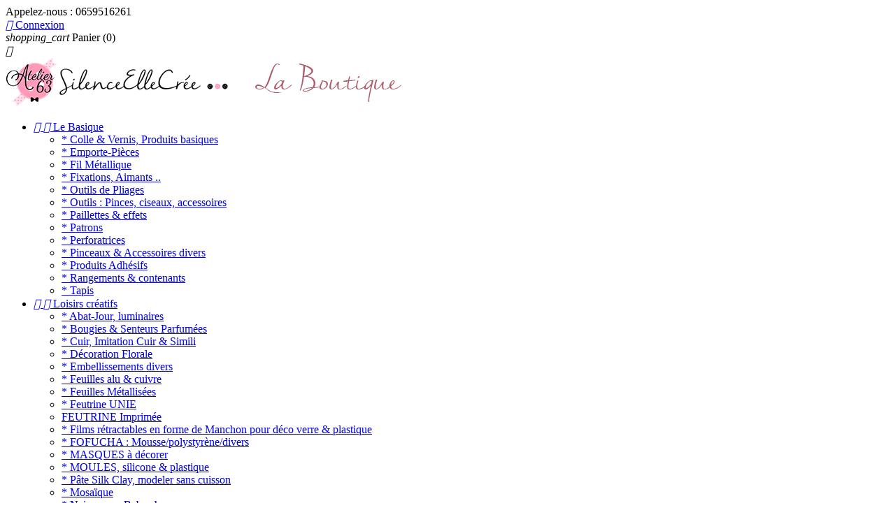

--- FILE ---
content_type: text/html; charset=utf-8
request_url: https://atelier63silenceellecree.com/2402--parfums-colorants
body_size: 15395
content:
<!doctype html>
<html lang="fr">

  <head>
    
      
  <meta charset="utf-8">


  <meta http-equiv="x-ua-compatible" content="ie=edge">



  <title>* Parfums &amp; Colorants de Loisirs créatifs | Atelier63silenceellecree</title>
  <meta name="description" content="* Parfums &amp; Colorants : Parfum Senteurs d&#039;Orient pour Savon, Bougie et plâtre (27 ml), Parfum senteur rose pour Savon, Bougie et plâtre  (27 ml). Comment apporter à la maison une touche fraîche, fruitée ou fleurie ?
En apportant tout simplement quelques g">
  <meta name="keywords" content="">
        <link rel="canonical" href="https://atelier63silenceellecree.com/2402--parfums-colorants">
  


  <meta name="viewport" content="width=device-width, initial-scale=1">



  <link rel="icon" type="image/vnd.microsoft.icon" href="/img/favicon.ico?1525881450">
  <link rel="shortcut icon" type="image/x-icon" href="/img/favicon.ico?1525881450">



    <link rel="stylesheet" href="https://atelier63silenceellecree.com/themes/classic-child/assets/cache/theme-dd875c.css" type="text/css" media="all">




  

  <script type="text/javascript">
        var prestashop = {"cart":{"products":[],"totals":{"total":{"type":"total","label":"Total","amount":0,"value":"0,00\u00a0\u20ac"},"total_including_tax":{"type":"total","label":"Total TTC","amount":0,"value":"0,00\u00a0\u20ac"},"total_excluding_tax":{"type":"total","label":"Total Net :","amount":0,"value":"0,00\u00a0\u20ac"}},"subtotals":{"products":{"type":"products","label":"Sous-total","amount":0,"value":"0,00\u00a0\u20ac"},"discounts":null,"shipping":{"type":"shipping","label":"Livraison","amount":0,"value":"gratuit"},"tax":null},"products_count":0,"summary_string":"0 articles","labels":{"tax_short":"(Net)","tax_long":"(hors taxe)"},"id_address_delivery":0,"id_address_invoice":0,"is_virtual":false,"vouchers":{"allowed":1,"added":[]},"discounts":[],"minimalPurchase":0,"minimalPurchaseRequired":""},"currency":{"name":"euro","iso_code":"EUR","iso_code_num":"978","sign":"\u20ac"},"customer":{"lastname":null,"firstname":null,"email":null,"last_passwd_gen":null,"birthday":null,"newsletter":null,"newsletter_date_add":null,"ip_registration_newsletter":null,"optin":null,"website":null,"company":null,"siret":null,"ape":null,"outstanding_allow_amount":0,"max_payment_days":0,"note":null,"is_guest":0,"id_shop":null,"id_shop_group":null,"id_default_group":1,"date_add":null,"date_upd":null,"reset_password_token":null,"reset_password_validity":null,"id":null,"is_logged":false,"gender":{"type":null,"name":null,"id":null},"risk":{"name":null,"color":null,"percent":null,"id":null},"addresses":[]},"language":{"name":"Fran\u00e7ais (French)","iso_code":"fr","locale":"fr-FR","language_code":"fr","is_rtl":"0","date_format_lite":"d\/m\/Y","date_format_full":"d\/m\/Y H:i:s","id":1},"page":{"title":"","canonical":"https:\/\/atelier63silenceellecree.com\/2402--parfums-colorants","meta":{"title":"* Parfums & Colorants de Loisirs cr\u00e9atifs | Atelier63silenceellecree","description":"* Parfums & Colorants : Parfum Senteurs d'Orient pour Savon, Bougie et pl\u00e2tre (27 ml), Parfum senteur rose pour Savon, Bougie et pl\u00e2tre  (27 ml). Comment apporter \u00e0 la maison une\u00a0touche fra\u00eeche, fruit\u00e9e ou fleurie ?\nEn apportant tout simplement quelques g","keywords":"","robots":"index"},"page_name":"category","body_classes":{"lang-fr":true,"lang-rtl":false,"country-FR":true,"currency-EUR":true,"layout-left-column":true,"page-category":true,"tax-display-enabled":true,"category-id-2402":true,"category-* Parfums & Colorants":true,"category-id-parent-499":true,"category-depth-level-4":true},"admin_notifications":[]},"shop":{"name":"Atelier63silenceellecree","email":"mijon.sylvie@orange.fr","registration_number":"","long":false,"lat":false,"logo":"\/img\/atelier63silenceellecree-logo-1525881450.jpg","stores_icon":"\/img\/logo_stores.png","favicon":"\/img\/favicon.ico","favicon_update_time":"1525881450","address":{"formatted":"Atelier63silenceellecree<br>63270 Parent<br>France","address1":"","address2":"","postcode":"63270","city":"Parent","state":null,"country":"France"},"phone":"0659516261","fax":""},"urls":{"base_url":"https:\/\/atelier63silenceellecree.com\/","current_url":"https:\/\/atelier63silenceellecree.com\/2402--parfums-colorants","shop_domain_url":"https:\/\/atelier63silenceellecree.com","img_ps_url":"https:\/\/atelier63silenceellecree.com\/img\/","img_cat_url":"https:\/\/atelier63silenceellecree.com\/img\/c\/","img_lang_url":"https:\/\/atelier63silenceellecree.com\/img\/l\/","img_prod_url":"https:\/\/atelier63silenceellecree.com\/img\/p\/","img_manu_url":"https:\/\/atelier63silenceellecree.com\/img\/m\/","img_sup_url":"https:\/\/atelier63silenceellecree.com\/img\/su\/","img_ship_url":"https:\/\/atelier63silenceellecree.com\/img\/s\/","img_store_url":"https:\/\/atelier63silenceellecree.com\/img\/st\/","img_col_url":"https:\/\/atelier63silenceellecree.com\/img\/co\/","img_url":"https:\/\/atelier63silenceellecree.com\/themes\/classic-child\/assets\/img\/","css_url":"https:\/\/atelier63silenceellecree.com\/themes\/classic-child\/assets\/css\/","js_url":"https:\/\/atelier63silenceellecree.com\/themes\/classic-child\/assets\/js\/","pic_url":"https:\/\/atelier63silenceellecree.com\/upload\/","pages":{"address":"https:\/\/atelier63silenceellecree.com\/adresse","addresses":"https:\/\/atelier63silenceellecree.com\/adresses","authentication":"https:\/\/atelier63silenceellecree.com\/connexion","cart":"https:\/\/atelier63silenceellecree.com\/panier","category":"https:\/\/atelier63silenceellecree.com\/index.php?controller=category","cms":"https:\/\/atelier63silenceellecree.com\/index.php?controller=cms","contact":"https:\/\/atelier63silenceellecree.com\/nous-contacter","discount":"https:\/\/atelier63silenceellecree.com\/reduction","guest_tracking":"https:\/\/atelier63silenceellecree.com\/suivi-commande-invite","history":"https:\/\/atelier63silenceellecree.com\/historique-commandes","identity":"https:\/\/atelier63silenceellecree.com\/identite","index":"https:\/\/atelier63silenceellecree.com\/","my_account":"https:\/\/atelier63silenceellecree.com\/mon-compte","order_confirmation":"https:\/\/atelier63silenceellecree.com\/confirmation-commande","order_detail":"https:\/\/atelier63silenceellecree.com\/index.php?controller=order-detail","order_follow":"https:\/\/atelier63silenceellecree.com\/suivi-commande","order":"https:\/\/atelier63silenceellecree.com\/commande","order_return":"https:\/\/atelier63silenceellecree.com\/index.php?controller=order-return","order_slip":"https:\/\/atelier63silenceellecree.com\/avoirs","pagenotfound":"https:\/\/atelier63silenceellecree.com\/page-introuvable","password":"https:\/\/atelier63silenceellecree.com\/recuperation-mot-de-passe","pdf_invoice":"https:\/\/atelier63silenceellecree.com\/index.php?controller=pdf-invoice","pdf_order_return":"https:\/\/atelier63silenceellecree.com\/index.php?controller=pdf-order-return","pdf_order_slip":"https:\/\/atelier63silenceellecree.com\/index.php?controller=pdf-order-slip","prices_drop":"https:\/\/atelier63silenceellecree.com\/promotions","product":"https:\/\/atelier63silenceellecree.com\/index.php?controller=product","search":"https:\/\/atelier63silenceellecree.com\/recherche","sitemap":"https:\/\/atelier63silenceellecree.com\/Sitemap","stores":"https:\/\/atelier63silenceellecree.com\/magasins","supplier":"https:\/\/atelier63silenceellecree.com\/fournisseur","register":"https:\/\/atelier63silenceellecree.com\/connexion?create_account=1","order_login":"https:\/\/atelier63silenceellecree.com\/commande?login=1"},"theme_assets":"\/themes\/classic-child\/assets\/","actions":{"logout":"https:\/\/atelier63silenceellecree.com\/?mylogout="}},"configuration":{"display_taxes_label":true,"low_quantity_threshold":0,"is_b2b":false,"is_catalog":false,"show_prices":true,"opt_in":{"partner":false},"quantity_discount":{"type":"discount","label":"Remise"},"voucher_enabled":1,"return_enabled":0,"number_of_days_for_return":14},"field_required":[],"breadcrumb":{"links":[{"title":"Accueil","url":"https:\/\/atelier63silenceellecree.com\/"},{"title":"Boutique","url":"https:\/\/atelier63silenceellecree.com\/2391-boutique"},{"title":"Loisirs cr\u00e9atifs","url":"https:\/\/atelier63silenceellecree.com\/499-loisirs-creatifs"},{"title":"* Parfums & Colorants","url":"https:\/\/atelier63silenceellecree.com\/2402--parfums-colorants"}],"count":4},"link":{"protocol_link":"https:\/\/","protocol_content":"https:\/\/"},"time":1769945136,"static_token":"eb36e3fdb518bca75895e6fd390aa763","token":"619fabbcaf10e2cb1399728563e8b403"};
      </script>



  



<!-- Module Blog for PrestaShop -->

<script type="text/javascript">
    var ajax_url_blockblog = 'https://atelier63silenceellecree.com/module/blockblog/ajax';

        var slider_effect_blockblog = 'light_rounded';
    var gallery_autoplay_blockblog = 1;
    var gallery_speed_blockblog = 3000;
    
</script>


<link rel="alternate" type="application/rss+xml" href="https://atelier63silenceellecree.com/module/blockblog/rss" />




<!-- Module Blog for PrestaShop -->

<link href="https://fonts.googleapis.com/css?family=4" rel="stylesheet" type="text/css" media="all">


<script type="text/javascript">
    var cb_settings = {
        cb_bg_color:"rgba(23, 25, 28, 0.85)",
        cb_font_style:"4",
        cb_text_color:"#efefef",
        cb_inf_text_color:"#25B9D7",
        cb_loop:"1",
        cb_font_size:"12",
        cb_button_bg_color:"#25B9D7",
        cb_button_bg_color_hover:"#1e94ab",
        cb_button_text_color:"#ffffff",
    };

    var cb_cms_url = "https://atelier63silenceellecree.com/content/2-mentions-legales";
    var cb_position = "bottom";
    var cb_text = "En poursuivant votre navigation sur ce site, vous acceptez l&#039;utilisation de Cookies pour vous proposer des publicités ciblées adaptées à vos centres d&#039;intérêts et réaliser des statistiques de visites.";
    var cb_link_text = "En savoir plus.";
    var cd_button_text = "Accepter";
</script>



<script type="text/javascript">
	(window.gaDevIds=window.gaDevIds||[]).push('d6YPbH');
	(function(i,s,o,g,r,a,m){i['GoogleAnalyticsObject']=r;i[r]=i[r]||function(){
	(i[r].q=i[r].q||[]).push(arguments)},i[r].l=1*new Date();a=s.createElement(o),
	m=s.getElementsByTagName(o)[0];a.async=1;a.src=g;m.parentNode.insertBefore(a,m)
	})(window,document,'script','https://www.google-analytics.com/analytics.js','ga');

            ga('create', 'UA-142528790-1', 'auto');
                
    ga('require', 'ec');
</script>







    
  </head>

  <body id="category" class="lang-fr country-fr currency-eur layout-left-column page-category tax-display-enabled category-id-2402 category-parfums-colorants category-id-parent-499 category-depth-level-4">

    
      
    

    <main>
      
              

      <header id="header">
        
          <style>
/* Information COVID-19 */
/*.header-top::after {
    content: "Vous pouvez continuer à commander : Les produits vous seront alors réservés & expédiés dans la semaine A CONDITION que votre commande rentre dans une BOITE aux LETTRES Normalisée ... Les commandes PLUS IMPORTANTES  vous seront expédiées au plus tard qu'après le respect du confinement.";
    color: red;
    font-weight: bold;
    text-align: center;
    display: block;
    border: solid 2px;
    margin: 12px;
}
/* Information COVID-19 */
/* Information VACANCES */
/*#header::after {
    content: "Nous vous informons que la BOUTIQUE sera suspendue du 1 juin au 15 sept 2021 pour maintenance & inventaire ! Vous pouvez toujours passer commande mais celle-ci ne sera traitée qu'à partir du 2 Septembre 2021";
    color: red;
    font-weight: bold;
    text-align: center;
    display: block;
    border: solid 2px;
    margin: 12px;
	padding: 0 5%;
	background: left center / contain no-repeat url(danger.gif),right center / contain no-repeat url(danger.gif);

}*/
/* Information VACANCES */
</style>
     

  <div class="header-banner">
    
  </div>



  <nav class="header-nav">
    <div class="container">
        <div class="row">
          <div class="hidden-sm-down">
            <div class="col-md-4 col-xs-12">
              <div id="_desktop_contact_link">
  <div id="contact-link">
          
      Appelez-nous : <span>0659516261</span>
      </div>
</div>

            </div>
            <div class="col-md-8 right-nav">
                <div id="_desktop_user_info">
  <div class="user-info">
          <a
        href="https://atelier63silenceellecree.com/mon-compte"
        title="Identifiez-vous"
        rel="nofollow"
      >
        <i class="material-icons">&#xE7FF;</i>
        <span class="hidden-sm-down">Connexion</span>
      </a>
      </div>
</div>
<div id="_desktop_cart">
  <div class="blockcart cart-preview inactive" data-refresh-url="//atelier63silenceellecree.com/module/ps_shoppingcart/ajax">
    <div class="header">
              <i class="material-icons shopping-cart">shopping_cart</i>
        <span class="hidden-sm-down">Panier</span>
        <span class="cart-products-count">(0)</span>
          </div>
  </div>
</div>

            </div>
          </div>
          <div class="hidden-md-up text-sm-center mobile">
            <div class="float-xs-left" id="menu-icon">
              <i class="material-icons d-inline">&#xE5D2;</i>
            </div>
            <div class="float-xs-right" id="_mobile_cart"></div>
            <div class="float-xs-right" id="_mobile_user_info"></div>
            <div class="top-logo" id="_mobile_logo"></div>
            <div class="clearfix"></div>
          </div>
        </div>
    </div>
  </nav>



  <div class="header-top">
    <div class="container">
       <div class="row">
        <div class="col-md-2 hidden-sm-down" id="_desktop_logo">
          <a href="https://atelier63silenceellecree.com/">
            <img class="logo img-responsive" src="/img/atelier63silenceellecree-logo-1525881450.jpg" alt="Atelier63silenceellecree">
          </a>
        </div>
        <div class="col-md-10 col-sm-12 position-static">
          <div class="row">
            

<div class="menu col-lg-8 col-md-7 js-top-menu position-static hidden-sm-down" id="_desktop_top_menu">
              <ul class="top-menu" id="top-menu" data-depth="0">
                    <li class="category" id="category-498">
                          <a
                class="dropdown-item"
                href="https://atelier63silenceellecree.com/498-le-basique" data-depth="0"
                              >
                                  
                                    <span class="float-xs-right hidden-md-up">
                    <span data-target="#top_sub_menu_90521" data-toggle="collapse" class="navbar-toggler collapse-icons">
                      <i class="material-icons add">&#xE313;</i>
                      <i class="material-icons remove">&#xE316;</i>
                    </span>
                  </span>
                                Le Basique
              </a>
                            <div  class="popover sub-menu js-sub-menu collapse" id="top_sub_menu_90521">
                          <ul class="top-menu"  data-depth="1">
                    <li class="category" id="category-208">
                          <a
                class="dropdown-item dropdown-submenu"
                href="https://atelier63silenceellecree.com/208--colle-vernis-produits-basiques" data-depth="1"
                              >
                                 * Colle &amp; Vernis, Produits basiques
              </a>
                          </li>
                    <li class="category" id="category-523">
                          <a
                class="dropdown-item dropdown-submenu"
                href="https://atelier63silenceellecree.com/523--emporte-pieces" data-depth="1"
                              >
                                * Emporte-Pièces
              </a>
                          </li>
                    <li class="category" id="category-510">
                          <a
                class="dropdown-item dropdown-submenu"
                href="https://atelier63silenceellecree.com/510--fil-metallique" data-depth="1"
                              >
                                * Fil Métallique
              </a>
                          </li>
                    <li class="category" id="category-511">
                          <a
                class="dropdown-item dropdown-submenu"
                href="https://atelier63silenceellecree.com/511--fixations-aimants-" data-depth="1"
                              >
                                * Fixations, Aimants ..
              </a>
                          </li>
                    <li class="category" id="category-513">
                          <a
                class="dropdown-item dropdown-submenu"
                href="https://atelier63silenceellecree.com/513--outils-de-pliages" data-depth="1"
                              >
                                * Outils de Pliages
              </a>
                          </li>
                    <li class="category" id="category-512">
                          <a
                class="dropdown-item dropdown-submenu"
                href="https://atelier63silenceellecree.com/512--outils-pinces-ciseaux-accessoires" data-depth="1"
                              >
                                 * Outils : Pinces, ciseaux, accessoires
              </a>
                          </li>
                    <li class="category" id="category-524">
                          <a
                class="dropdown-item dropdown-submenu"
                href="https://atelier63silenceellecree.com/524--paillettes-effets" data-depth="1"
                              >
                                * Paillettes &amp; effets
              </a>
                          </li>
                    <li class="category" id="category-2396">
                          <a
                class="dropdown-item dropdown-submenu"
                href="https://atelier63silenceellecree.com/2396--patrons" data-depth="1"
                              >
                                * Patrons
              </a>
                          </li>
                    <li class="category" id="category-525">
                          <a
                class="dropdown-item dropdown-submenu"
                href="https://atelier63silenceellecree.com/525--perforatrices" data-depth="1"
                              >
                                * Perforatrices
              </a>
                          </li>
                    <li class="category" id="category-514">
                          <a
                class="dropdown-item dropdown-submenu"
                href="https://atelier63silenceellecree.com/514--pinceaux-accessoires-divers" data-depth="1"
                              >
                                * Pinceaux &amp; Accessoires divers
              </a>
                          </li>
                    <li class="category" id="category-206">
                          <a
                class="dropdown-item dropdown-submenu"
                href="https://atelier63silenceellecree.com/206--produits-adhesifs" data-depth="1"
                              >
                                * Produits Adhésifs
              </a>
                          </li>
                    <li class="category" id="category-416">
                          <a
                class="dropdown-item dropdown-submenu"
                href="https://atelier63silenceellecree.com/416--rangements-contenants" data-depth="1"
                              >
                                * Rangements &amp; contenants
              </a>
                          </li>
                    <li class="category" id="category-535">
                          <a
                class="dropdown-item dropdown-submenu"
                href="https://atelier63silenceellecree.com/535--tapis" data-depth="1"
                              >
                                * Tapis
              </a>
                          </li>
              </ul>
    
              </div>
                          </li>
                    <li class="category" id="category-499">
                          <a
                class="dropdown-item"
                href="https://atelier63silenceellecree.com/499-loisirs-creatifs" data-depth="0"
                              >
                                  
                                    <span class="float-xs-right hidden-md-up">
                    <span data-target="#top_sub_menu_78099" data-toggle="collapse" class="navbar-toggler collapse-icons">
                      <i class="material-icons add">&#xE313;</i>
                      <i class="material-icons remove">&#xE316;</i>
                    </span>
                  </span>
                                Loisirs créatifs
              </a>
                            <div  class="popover sub-menu js-sub-menu collapse" id="top_sub_menu_78099">
                          <ul class="top-menu"  data-depth="1">
                    <li class="category" id="category-458">
                          <a
                class="dropdown-item dropdown-submenu"
                href="https://atelier63silenceellecree.com/458--abat-jour-luminaires" data-depth="1"
                              >
                                * Abat-Jour, luminaires
              </a>
                          </li>
                    <li class="category" id="category-585">
                          <a
                class="dropdown-item dropdown-submenu"
                href="https://atelier63silenceellecree.com/585--bougies-senteurs-parfumees" data-depth="1"
                              >
                                 * Bougies &amp; Senteurs Parfumées
              </a>
                          </li>
                    <li class="category" id="category-2410">
                          <a
                class="dropdown-item dropdown-submenu"
                href="https://atelier63silenceellecree.com/2410--cuir-imitation-cuir-simili" data-depth="1"
                              >
                                * Cuir, Imitation Cuir &amp; Simili
              </a>
                          </li>
                    <li class="category" id="category-477">
                          <a
                class="dropdown-item dropdown-submenu"
                href="https://atelier63silenceellecree.com/477--decoration-florale" data-depth="1"
                              >
                                * Décoration Florale
              </a>
                          </li>
                    <li class="category" id="category-539">
                          <a
                class="dropdown-item dropdown-submenu"
                href="https://atelier63silenceellecree.com/539--embellissements-divers" data-depth="1"
                              >
                                * Embellissements divers
              </a>
                          </li>
                    <li class="category" id="category-536">
                          <a
                class="dropdown-item dropdown-submenu"
                href="https://atelier63silenceellecree.com/536--feuilles-alu-cuivre" data-depth="1"
                              >
                                * Feuilles alu &amp; cuivre
              </a>
                          </li>
                    <li class="category" id="category-537">
                          <a
                class="dropdown-item dropdown-submenu"
                href="https://atelier63silenceellecree.com/537--feuilles-metallisees" data-depth="1"
                              >
                                 * Feuilles Métallisées
              </a>
                          </li>
                    <li class="category" id="category-414">
                          <a
                class="dropdown-item dropdown-submenu"
                href="https://atelier63silenceellecree.com/414--feutrine-unie" data-depth="1"
                              >
                                * Feutrine UNIE
              </a>
                          </li>
                    <li class="category" id="category-2459">
                          <a
                class="dropdown-item dropdown-submenu"
                href="https://atelier63silenceellecree.com/2459-feutrine-imprimee" data-depth="1"
                              >
                                FEUTRINE Imprimée
              </a>
                          </li>
                    <li class="category" id="category-2406">
                          <a
                class="dropdown-item dropdown-submenu"
                href="https://atelier63silenceellecree.com/2406--films-retractables-en-forme-de-manchon-pour-deco-verre-plastique" data-depth="1"
                              >
                                * Films rétractables en forme de Manchon pour déco verre &amp; plastique
              </a>
                          </li>
                    <li class="category" id="category-409">
                          <a
                class="dropdown-item dropdown-submenu"
                href="https://atelier63silenceellecree.com/409--fofucha-moussepolystyrenedivers" data-depth="1"
                              >
                                * FOFUCHA : Mousse/polystyrène/divers
              </a>
                          </li>
                    <li class="category" id="category-2428">
                          <a
                class="dropdown-item dropdown-submenu"
                href="https://atelier63silenceellecree.com/2428--masques-a-decorer" data-depth="1"
                              >
                                *  MASQUES à décorer
              </a>
                          </li>
                    <li class="category" id="category-546">
                          <a
                class="dropdown-item dropdown-submenu"
                href="https://atelier63silenceellecree.com/546--moules-silicone-plastique" data-depth="1"
                              >
                                * MOULES, silicone &amp; plastique
              </a>
                          </li>
                    <li class="category" id="category-540">
                          <a
                class="dropdown-item dropdown-submenu"
                href="https://atelier63silenceellecree.com/540--pate-silk-clay-modeler-sans-cuisson" data-depth="1"
                              >
                                * Pâte Silk Clay, modeler sans cuisson
              </a>
                          </li>
                    <li class="category" id="category-538">
                          <a
                class="dropdown-item dropdown-submenu"
                href="https://atelier63silenceellecree.com/538--mosaique" data-depth="1"
                              >
                                * Mosaïque
              </a>
                          </li>
                    <li class="category" id="category-2427">
                          <a
                class="dropdown-item dropdown-submenu"
                href="https://atelier63silenceellecree.com/2427--naissance-baby-shower" data-depth="1"
                              >
                                * Naissance - Baby shower
              </a>
                          </li>
                    <li class="category" id="category-2275">
                          <a
                class="dropdown-item dropdown-submenu"
                href="https://atelier63silenceellecree.com/2275--papiers-deco-decopatch-stamperia" data-depth="1"
                              >
                                * Papiers Déco : décopatch, stamperia
              </a>
                          </li>
                    <li class="category current " id="category-2402">
                          <a
                class="dropdown-item dropdown-submenu"
                href="https://atelier63silenceellecree.com/2402--parfums-colorants" data-depth="1"
                              >
                                * Parfums &amp; Colorants
              </a>
                          </li>
                    <li class="category" id="category-541">
                          <a
                class="dropdown-item dropdown-submenu"
                href="https://atelier63silenceellecree.com/541--paracordsficellesraphia" data-depth="1"
                              >
                                 * Paracords,ficelles,raphia 
              </a>
                          </li>
                    <li class="category" id="category-2407">
                          <a
                class="dropdown-item dropdown-submenu"
                href="https://atelier63silenceellecree.com/2407--pates-air-platre-sans-cuisson" data-depth="1"
                              >
                                * Pâtes Air, PLATRE sans cuisson
              </a>
                          </li>
                    <li class="category" id="category-505">
                          <a
                class="dropdown-item dropdown-submenu"
                href="https://atelier63silenceellecree.com/505--pates-de-structures-volumes" data-depth="1"
                              >
                                * Pâtes de structures : volumes
              </a>
                          </li>
                    <li class="category" id="category-545">
                          <a
                class="dropdown-item dropdown-submenu"
                href="https://atelier63silenceellecree.com/545--pate-polymere-avec-cuisson" data-depth="1"
                              >
                                * Pâte Polymère, avec cuisson
              </a>
                          </li>
                    <li class="category" id="category-544">
                          <a
                class="dropdown-item dropdown-submenu"
                href="https://atelier63silenceellecree.com/544--poudres-pailletees-flocons-terrazzo" data-depth="1"
                              >
                                * Poudres Pailletées &amp; Flocons Terrazzo
              </a>
                          </li>
                    <li class="category" id="category-509">
                          <a
                class="dropdown-item dropdown-submenu"
                href="https://atelier63silenceellecree.com/509--perforatrices" data-depth="1"
                              >
                                * Perforatrices
              </a>
                          </li>
                    <li class="category" id="category-542">
                          <a
                class="dropdown-item dropdown-submenu"
                href="https://atelier63silenceellecree.com/542--plastique-fou" data-depth="1"
                              >
                                * Plastique Fou
              </a>
                          </li>
                    <li class="category" id="category-543">
                          <a
                class="dropdown-item dropdown-submenu"
                href="https://atelier63silenceellecree.com/543--pochoirs" data-depth="1"
                              >
                                * Pochoirs
              </a>
                          </li>
                    <li class="category" id="category-2401">
                          <a
                class="dropdown-item dropdown-submenu"
                href="https://atelier63silenceellecree.com/2401--savons" data-depth="1"
                              >
                                * Savons
              </a>
                          </li>
                    <li class="category" id="category-411">
                          <a
                class="dropdown-item dropdown-submenu"
                href="https://atelier63silenceellecree.com/411--serviettes-en-papier" data-depth="1"
                              >
                                * Serviettes en Papier
              </a>
                          </li>
                    <li class="category" id="category-550">
                          <a
                class="dropdown-item dropdown-submenu"
                href="https://atelier63silenceellecree.com/550--strass" data-depth="1"
                              >
                                 * Strass 
              </a>
                          </li>
                    <li class="category" id="category-549">
                          <a
                class="dropdown-item dropdown-submenu"
                href="https://atelier63silenceellecree.com/549--technique-du-3d" data-depth="1"
                              >
                                  
                                    <span class="float-xs-right hidden-md-up">
                    <span data-target="#top_sub_menu_81929" data-toggle="collapse" class="navbar-toggler collapse-icons">
                      <i class="material-icons add">&#xE313;</i>
                      <i class="material-icons remove">&#xE316;</i>
                    </span>
                  </span>
                                * Technique du 3D
              </a>
                            <div  class="collapse" id="top_sub_menu_81929">
                          <ul class="top-menu"  data-depth="2">
                    <li class="category" id="category-586">
                          <a
                class="dropdown-item"
                href="https://atelier63silenceellecree.com/586--images-3-d" data-depth="2"
                              >
                                * Images 3 D
              </a>
                          </li>
                    <li class="category" id="category-588">
                          <a
                class="dropdown-item"
                href="https://atelier63silenceellecree.com/588--carterie-planches-3d" data-depth="2"
                              >
                                * Carterie Planches 3D
              </a>
                          </li>
                    <li class="category" id="category-2400">
                          <a
                class="dropdown-item"
                href="https://atelier63silenceellecree.com/2400--outils-accessoires" data-depth="2"
                              >
                                * Outils &amp; accessoires 
              </a>
                          </li>
              </ul>
    
              </div>
                          </li>
                    <li class="category" id="category-482">
                          <a
                class="dropdown-item dropdown-submenu"
                href="https://atelier63silenceellecree.com/482-vitrine-de-noel-" data-depth="1"
                              >
                                VITRINE de NOEL !!
              </a>
                          </li>
              </ul>
    
              </div>
                          </li>
                    <li class="category" id="category-412">
                          <a
                class="dropdown-item"
                href="https://atelier63silenceellecree.com/412-les-supports" data-depth="0"
                              >
                                  
                                    <span class="float-xs-right hidden-md-up">
                    <span data-target="#top_sub_menu_88867" data-toggle="collapse" class="navbar-toggler collapse-icons">
                      <i class="material-icons add">&#xE313;</i>
                      <i class="material-icons remove">&#xE316;</i>
                    </span>
                  </span>
                                Les Supports 
              </a>
                            <div  class="popover sub-menu js-sub-menu collapse" id="top_sub_menu_88867">
                          <ul class="top-menu"  data-depth="1">
                    <li class="category" id="category-497">
                          <a
                class="dropdown-item dropdown-submenu"
                href="https://atelier63silenceellecree.com/497--bijoux" data-depth="1"
                              >
                                 * Bijoux
              </a>
                          </li>
                    <li class="category" id="category-491">
                          <a
                class="dropdown-item dropdown-submenu"
                href="https://atelier63silenceellecree.com/491--bougies" data-depth="1"
                              >
                                * Bougies
              </a>
                          </li>
                    <li class="category" id="category-494">
                          <a
                class="dropdown-item dropdown-submenu"
                href="https://atelier63silenceellecree.com/494--chassis" data-depth="1"
                              >
                                * Châssis
              </a>
                          </li>
                    <li class="category" id="category-2393">
                          <a
                class="dropdown-item dropdown-submenu"
                href="https://atelier63silenceellecree.com/2393--cuivrealuminium" data-depth="1"
                              >
                                * Cuivre/Aluminium
              </a>
                          </li>
                    <li class="category" id="category-496">
                          <a
                class="dropdown-item dropdown-submenu"
                href="https://atelier63silenceellecree.com/496--embellissements-divers" data-depth="1"
                              >
                                * Embellissements divers
              </a>
                          </li>
                    <li class="category" id="category-2438">
                          <a
                class="dropdown-item dropdown-submenu"
                href="https://atelier63silenceellecree.com/2438--mariage-fetes" data-depth="1"
                              >
                                * MARIAGE &amp; FETES
              </a>
                          </li>
                    <li class="category" id="category-224">
                          <a
                class="dropdown-item dropdown-submenu"
                href="https://atelier63silenceellecree.com/224--mdf-bois-carton-autres" data-depth="1"
                              >
                                 * MDF, Bois, Carton &amp; Autres
              </a>
                          </li>
                    <li class="category" id="category-492">
                          <a
                class="dropdown-item dropdown-submenu"
                href="https://atelier63silenceellecree.com/492--plastique" data-depth="1"
                              >
                                * Plastique
              </a>
                          </li>
                    <li class="category" id="category-493">
                          <a
                class="dropdown-item dropdown-submenu"
                href="https://atelier63silenceellecree.com/493--polystyrene" data-depth="1"
                              >
                                * Polystyrène
              </a>
                          </li>
                    <li class="category" id="category-2437">
                          <a
                class="dropdown-item dropdown-submenu"
                href="https://atelier63silenceellecree.com/2437--produits-naturels" data-depth="1"
                              >
                                * produits NATURELS
              </a>
                          </li>
                    <li class="category" id="category-2432">
                          <a
                class="dropdown-item dropdown-submenu"
                href="https://atelier63silenceellecree.com/2432--supports-en-bambou" data-depth="1"
                              >
                                * SUPPORTS en BAMBOU
              </a>
                          </li>
                    <li class="category" id="category-495">
                          <a
                class="dropdown-item dropdown-submenu"
                href="https://atelier63silenceellecree.com/495--textile" data-depth="1"
                              >
                                * Textile
              </a>
                          </li>
                    <li class="category" id="category-490">
                          <a
                class="dropdown-item dropdown-submenu"
                href="https://atelier63silenceellecree.com/490--verreporcelainemiroirs" data-depth="1"
                              >
                                * Verre/Porcelaine/Miroirs
              </a>
                          </li>
              </ul>
    
              </div>
                          </li>
                    <li class="category" id="category-413">
                          <a
                class="dropdown-item"
                href="https://atelier63silenceellecree.com/413-beaux-arts" data-depth="0"
                              >
                                  
                                    <span class="float-xs-right hidden-md-up">
                    <span data-target="#top_sub_menu_49177" data-toggle="collapse" class="navbar-toggler collapse-icons">
                      <i class="material-icons add">&#xE313;</i>
                      <i class="material-icons remove">&#xE316;</i>
                    </span>
                  </span>
                                BEAUX ARTS
              </a>
                            <div  class="popover sub-menu js-sub-menu collapse" id="top_sub_menu_49177">
                          <ul class="top-menu"  data-depth="1">
                    <li class="category" id="category-522">
                          <a
                class="dropdown-item dropdown-submenu"
                href="https://atelier63silenceellecree.com/522--l-art-pour-tous-feutres-encre-peinture-crayons-cire" data-depth="1"
                              >
                                * L&#039;Art pour Tous : Feutres encre &amp; peinture, crayons cire
              </a>
                          </li>
                    <li class="category" id="category-520">
                          <a
                class="dropdown-item dropdown-submenu"
                href="https://atelier63silenceellecree.com/520--peinture-deco-textiles" data-depth="1"
                              >
                                * Peinture DECO TEXTILES
              </a>
                          </li>
                    <li class="category" id="category-526">
                          <a
                class="dropdown-item dropdown-submenu"
                href="https://atelier63silenceellecree.com/526--effets-pate-structurante" data-depth="1"
                              >
                                 * EFFETS, Pâte Structurante
              </a>
                          </li>
                    <li class="category" id="category-515">
                          <a
                class="dropdown-item dropdown-submenu"
                href="https://atelier63silenceellecree.com/515--mediums" data-depth="1"
                              >
                                * Médiums
              </a>
                          </li>
                    <li class="category" id="category-2419">
                          <a
                class="dropdown-item dropdown-submenu"
                href="https://atelier63silenceellecree.com/2419--le-pastel" data-depth="1"
                              >
                                * Le PASTEL
              </a>
                          </li>
                    <li class="category" id="category-2265">
                          <a
                class="dropdown-item dropdown-submenu"
                href="https://atelier63silenceellecree.com/2265--peinture-aquarelle" data-depth="1"
                              >
                                * Peinture AQUARELLE
              </a>
                          </li>
                    <li class="category" id="category-2417">
                          <a
                class="dropdown-item dropdown-submenu"
                href="https://atelier63silenceellecree.com/2417--peinture-acrylique-color-plus" data-depth="1"
                              >
                                * Peinture Acrylique COLOR PLUS
              </a>
                          </li>
                    <li class="category" id="category-2425">
                          <a
                class="dropdown-item dropdown-submenu"
                href="https://atelier63silenceellecree.com/2425--peinture-art-metal" data-depth="1"
                              >
                                * PEINTURE ART METAL
              </a>
                          </li>
                    <li class="category" id="category-502">
                          <a
                class="dropdown-item dropdown-submenu"
                href="https://atelier63silenceellecree.com/502--peinture-a-decouper-color-dekor" data-depth="1"
                              >
                                * Peinture à découper COLOR DEKOR
              </a>
                          </li>
                    <li class="category" id="category-516">
                          <a
                class="dropdown-item dropdown-submenu"
                href="https://atelier63silenceellecree.com/516--peinture-efcolor-effet-emaille-peinture-supports" data-depth="1"
                              >
                                * Peinture EFCOLOR, Effet émaillé, peinture &amp; supports
              </a>
                          </li>
                    <li class="category" id="category-2418">
                          <a
                class="dropdown-item dropdown-submenu"
                href="https://atelier63silenceellecree.com/2418--peinture-flocons-terrazzo" data-depth="1"
                              >
                                * Peinture flocons TERRAZZO
              </a>
                          </li>
                    <li class="category" id="category-2314">
                          <a
                class="dropdown-item dropdown-submenu"
                href="https://atelier63silenceellecree.com/2314--peinture-inka-gold-gel-a-craqueler-viva-decor" data-depth="1"
                              >
                                * Peinture INKA GOLD, Gel à Craqueler VIVA DECOR 
              </a>
                          </li>
                    <li class="category" id="category-2408">
                          <a
                class="dropdown-item dropdown-submenu"
                href="https://atelier63silenceellecree.com/2408--peinture-pouring-marbling" data-depth="1"
                              >
                                * Peinture POURING &amp; MARBLING
              </a>
                          </li>
                    <li class="category" id="category-2264">
                          <a
                class="dropdown-item dropdown-submenu"
                href="https://atelier63silenceellecree.com/2264--peinture-s-soie" data-depth="1"
                              >
                                * Peinture s/ SOIE
              </a>
                          </li>
                    <li class="category" id="category-521">
                          <a
                class="dropdown-item dropdown-submenu"
                href="https://atelier63silenceellecree.com/521--la-peinture-creative-pochoirs" data-depth="1"
                              >
                                * La Peinture Créative :  POCHOIRS
              </a>
                          </li>
                    <li class="category" id="category-2394">
                          <a
                class="dropdown-item dropdown-submenu"
                href="https://atelier63silenceellecree.com/2394--outils-pinceaux-accessoires" data-depth="1"
                              >
                                * OUTILS : Pinceaux &amp; Accessoires
              </a>
                          </li>
                    <li class="category" id="category-508">
                          <a
                class="dropdown-item dropdown-submenu"
                href="https://atelier63silenceellecree.com/508--supports-a-peindre" data-depth="1"
                              >
                                * SUPPORTS à peindre
              </a>
                          </li>
                    <li class="category" id="category-506">
                          <a
                class="dropdown-item dropdown-submenu"
                href="https://atelier63silenceellecree.com/506--technique-du-one-stroke" data-depth="1"
                              >
                                  
                                    <span class="float-xs-right hidden-md-up">
                    <span data-target="#top_sub_menu_4525" data-toggle="collapse" class="navbar-toggler collapse-icons">
                      <i class="material-icons add">&#xE313;</i>
                      <i class="material-icons remove">&#xE316;</i>
                    </span>
                  </span>
                                * Technique du One Stroke
              </a>
                            <div  class="collapse" id="top_sub_menu_4525">
                          <ul class="top-menu"  data-depth="2">
                    <li class="category" id="category-590">
                          <a
                class="dropdown-item"
                href="https://atelier63silenceellecree.com/590--technique-one-stroke" data-depth="2"
                              >
                                * Technique One Stroke
              </a>
                          </li>
                    <li class="category" id="category-591">
                          <a
                class="dropdown-item"
                href="https://atelier63silenceellecree.com/591--pinceaux-one-stroke" data-depth="2"
                              >
                                 * Pinceaux One stroke
              </a>
                          </li>
              </ul>
    
              </div>
                          </li>
              </ul>
    
              </div>
                          </li>
                    <li class="category" id="category-381">
                          <a
                class="dropdown-item"
                href="https://atelier63silenceellecree.com/381-bijoux-fournitures" data-depth="0"
                              >
                                  
                                    <span class="float-xs-right hidden-md-up">
                    <span data-target="#top_sub_menu_3383" data-toggle="collapse" class="navbar-toggler collapse-icons">
                      <i class="material-icons add">&#xE313;</i>
                      <i class="material-icons remove">&#xE316;</i>
                    </span>
                  </span>
                                Bijoux &amp; Fournitures
              </a>
                            <div  class="popover sub-menu js-sub-menu collapse" id="top_sub_menu_3383">
                          <ul class="top-menu"  data-depth="1">
                    <li class="category" id="category-527">
                          <a
                class="dropdown-item dropdown-submenu"
                href="https://atelier63silenceellecree.com/527--accessoires" data-depth="1"
                              >
                                * Accessoires
              </a>
                          </li>
                    <li class="category" id="category-528">
                          <a
                class="dropdown-item dropdown-submenu"
                href="https://atelier63silenceellecree.com/528--bagues" data-depth="1"
                              >
                                * Bagues
              </a>
                          </li>
                    <li class="category" id="category-529">
                          <a
                class="dropdown-item dropdown-submenu"
                href="https://atelier63silenceellecree.com/529--boucles-d-oreilles" data-depth="1"
                              >
                                * Boucles d&#039;Oreilles
              </a>
                          </li>
                    <li class="category" id="category-530">
                          <a
                class="dropdown-item dropdown-submenu"
                href="https://atelier63silenceellecree.com/530--colliers-bracelets-breloques" data-depth="1"
                              >
                                * Colliers, Bracelets, Breloques
              </a>
                          </li>
                    <li class="category" id="category-675">
                          <a
                class="dropdown-item dropdown-submenu"
                href="https://atelier63silenceellecree.com/675--le-coin-beaute" data-depth="1"
                              >
                                  
                                    <span class="float-xs-right hidden-md-up">
                    <span data-target="#top_sub_menu_21361" data-toggle="collapse" class="navbar-toggler collapse-icons">
                      <i class="material-icons add">&#xE313;</i>
                      <i class="material-icons remove">&#xE316;</i>
                    </span>
                  </span>
                                * Le Coin BEAUTE
              </a>
                            <div  class="collapse" id="top_sub_menu_21361">
                          <ul class="top-menu"  data-depth="2">
                    <li class="category" id="category-676">
                          <a
                class="dropdown-item"
                href="https://atelier63silenceellecree.com/676--beaute-creative" data-depth="2"
                              >
                                * Beauté Créative
              </a>
                          </li>
              </ul>
    
              </div>
                          </li>
                    <li class="category" id="category-517">
                          <a
                class="dropdown-item dropdown-submenu"
                href="https://atelier63silenceellecree.com/517--efcolor-effet-emaille" data-depth="1"
                              >
                                * Efcolor, Effet émaillé
              </a>
                          </li>
                    <li class="category" id="category-532">
                          <a
                class="dropdown-item dropdown-submenu"
                href="https://atelier63silenceellecree.com/532--fils-metalliques" data-depth="1"
                              >
                                * Fils Métalliques
              </a>
                          </li>
                    <li class="category" id="category-531">
                          <a
                class="dropdown-item dropdown-submenu"
                href="https://atelier63silenceellecree.com/531--fil-resille-tubulaire" data-depth="1"
                              >
                                 * Fil Résille Tubulaire
              </a>
                          </li>
                    <li class="category" id="category-533">
                          <a
                class="dropdown-item dropdown-submenu"
                href="https://atelier63silenceellecree.com/533--pendentifs" data-depth="1"
                              >
                                * Pendentifs
              </a>
                          </li>
                    <li class="category" id="category-534">
                          <a
                class="dropdown-item dropdown-submenu"
                href="https://atelier63silenceellecree.com/534--perles" data-depth="1"
                              >
                                * Perles
              </a>
                          </li>
                    <li class="category" id="category-518">
                          <a
                class="dropdown-item dropdown-submenu"
                href="https://atelier63silenceellecree.com/518--tapis-plaques-texturees" data-depth="1"
                              >
                                * Tapis, plaques texturées
              </a>
                          </li>
              </ul>
    
              </div>
                          </li>
                    <li class="category" id="category-547">
                          <a
                class="dropdown-item"
                href="https://atelier63silenceellecree.com/547-couture-mercerie" data-depth="0"
                              >
                                  
                                    <span class="float-xs-right hidden-md-up">
                    <span data-target="#top_sub_menu_98796" data-toggle="collapse" class="navbar-toggler collapse-icons">
                      <i class="material-icons add">&#xE313;</i>
                      <i class="material-icons remove">&#xE316;</i>
                    </span>
                  </span>
                                Couture &amp; Mercerie
              </a>
                            <div  class="popover sub-menu js-sub-menu collapse" id="top_sub_menu_98796">
                          <ul class="top-menu"  data-depth="1">
                    <li class="category" id="category-2415">
                          <a
                class="dropdown-item dropdown-submenu"
                href="https://atelier63silenceellecree.com/2415--accessoires-outils-couture" data-depth="1"
                              >
                                * Accessoires &amp; Outils Couture
              </a>
                          </li>
                    <li class="category" id="category-2414">
                          <a
                class="dropdown-item dropdown-submenu"
                href="https://atelier63silenceellecree.com/2414--les-appliques" data-depth="1"
                              >
                                * Les Appliqués
              </a>
                          </li>
                    <li class="category" id="category-2413">
                          <a
                class="dropdown-item dropdown-submenu"
                href="https://atelier63silenceellecree.com/2413--boutons-embellissements" data-depth="1"
                              >
                                *  Boutons &amp; Embellissements
              </a>
                          </li>
                    <li class="category" id="category-448">
                          <a
                class="dropdown-item dropdown-submenu"
                href="https://atelier63silenceellecree.com/448--broderie-canevas" data-depth="1"
                              >
                                * Broderie &amp; Canevas
              </a>
                          </li>
                    <li class="category" id="category-740">
                          <a
                class="dropdown-item dropdown-submenu"
                href="https://atelier63silenceellecree.com/740--couture-kits-debutantsinities" data-depth="1"
                              >
                                * Couture KITS, débutants/initiés
              </a>
                          </li>
                    <li class="category" id="category-2411">
                          <a
                class="dropdown-item dropdown-submenu"
                href="https://atelier63silenceellecree.com/2411--dentelles-anciennes" data-depth="1"
                              >
                                * DENTELLES Anciennes
              </a>
                          </li>
                    <li class="category" id="category-219">
                          <a
                class="dropdown-item dropdown-submenu"
                href="https://atelier63silenceellecree.com/219--tissus-coupons" data-depth="1"
                              >
                                * Tissus COUPONS
              </a>
                          </li>
                    <li class="category" id="category-2420">
                          <a
                class="dropdown-item dropdown-submenu"
                href="https://atelier63silenceellecree.com/2420--coupons-tissus-bio" data-depth="1"
                              >
                                * Coupons TISSUS BIO
              </a>
                          </li>
                    <li class="category" id="category-2460">
                          <a
                class="dropdown-item dropdown-submenu"
                href="https://atelier63silenceellecree.com/2460--coupons-tissus-epongenid-abeille" data-depth="1"
                              >
                                * Coupons TISSUS EPONGE/NID ABEILLE
              </a>
                          </li>
                    <li class="category" id="category-2421">
                          <a
                class="dropdown-item dropdown-submenu"
                href="https://atelier63silenceellecree.com/2421--demarche-zero-dechet-diy" data-depth="1"
                              >
                                * DEMARCHE ZERO DECHET - DIY
              </a>
                          </li>
                    <li class="category" id="category-733">
                          <a
                class="dropdown-item dropdown-submenu"
                href="https://atelier63silenceellecree.com/733--cuir-simili" data-depth="1"
                              >
                                * Cuir &amp; simili
              </a>
                          </li>
                    <li class="category" id="category-2433">
                          <a
                class="dropdown-item dropdown-submenu"
                href="https://atelier63silenceellecree.com/2433--les-elastiques" data-depth="1"
                              >
                                * Les ELASTIQUES
              </a>
                          </li>
                    <li class="category" id="category-2405">
                          <a
                class="dropdown-item dropdown-submenu"
                href="https://atelier63silenceellecree.com/2405--encres-textiles" data-depth="1"
                              >
                                * Encres Textiles
              </a>
                          </li>
                    <li class="category" id="category-2431">
                          <a
                class="dropdown-item dropdown-submenu"
                href="https://atelier63silenceellecree.com/2431-fils-a-coudre" data-depth="1"
                              >
                                * FILS A COUDRE
              </a>
                          </li>
                    <li class="category" id="category-2426">
                          <a
                class="dropdown-item dropdown-submenu"
                href="https://atelier63silenceellecree.com/2426--fil-tubulaire-coton-jersey-zpagetti" data-depth="1"
                              >
                                * Fil TUBULAIRE coton jersey Zpagetti
              </a>
                          </li>
                    <li class="category" id="category-594">
                          <a
                class="dropdown-item dropdown-submenu"
                href="https://atelier63silenceellecree.com/594--laine-bio-accessoires" data-depth="1"
                              >
                                * Laine BIO &amp; Accessoires
              </a>
                          </li>
                    <li class="category" id="category-417">
                          <a
                class="dropdown-item dropdown-submenu"
                href="https://atelier63silenceellecree.com/417--laine-a-feutrer-accessoires" data-depth="1"
                              >
                                * Laine à feutrer &amp; Accessoires
              </a>
                          </li>
                    <li class="category" id="category-2390">
                          <a
                class="dropdown-item dropdown-submenu"
                href="https://atelier63silenceellecree.com/2390--laine-xl" data-depth="1"
                              >
                                * Laine XL
              </a>
                          </li>
                    <li class="category" id="category-407">
                          <a
                class="dropdown-item dropdown-submenu"
                href="https://atelier63silenceellecree.com/407--rubans-galons-tulle-fleurs-en-tissu" data-depth="1"
                              >
                                * Rubans, Galons, Tulle, fleurs en tissu
              </a>
                          </li>
                    <li class="category" id="category-2422">
                          <a
                class="dropdown-item dropdown-submenu"
                href="https://atelier63silenceellecree.com/2422--supports-en-textile-a-customiser" data-depth="1"
                              >
                                * Supports en Textile à customiser
              </a>
                          </li>
                    <li class="category" id="category-2457">
                          <a
                class="dropdown-item dropdown-submenu"
                href="https://atelier63silenceellecree.com/2457--fil-bubble-tricotcrochet" data-depth="1"
                              >
                                * Fil BUBBLE (tricot/crochet)
              </a>
                          </li>
              </ul>
    
              </div>
                          </li>
                    <li class="category" id="category-377">
                          <a
                class="dropdown-item"
                href="https://atelier63silenceellecree.com/377-papeterie-creative" data-depth="0"
                              >
                                  
                                    <span class="float-xs-right hidden-md-up">
                    <span data-target="#top_sub_menu_18906" data-toggle="collapse" class="navbar-toggler collapse-icons">
                      <i class="material-icons add">&#xE313;</i>
                      <i class="material-icons remove">&#xE316;</i>
                    </span>
                  </span>
                                Papeterie Créative
              </a>
                            <div  class="popover sub-menu js-sub-menu collapse" id="top_sub_menu_18906">
                          <ul class="top-menu"  data-depth="1">
                    <li class="category" id="category-551">
                          <a
                class="dropdown-item dropdown-submenu"
                href="https://atelier63silenceellecree.com/551--adhesif-double-face" data-depth="1"
                              >
                                * Adhésif Double Face
              </a>
                          </li>
                    <li class="category" id="category-429">
                          <a
                class="dropdown-item dropdown-submenu"
                href="https://atelier63silenceellecree.com/429--attaches-parisiennes-brads" data-depth="1"
                              >
                                * Attaches Parisiennes / Brads
              </a>
                          </li>
                    <li class="category" id="category-2434">
                          <a
                class="dropdown-item dropdown-submenu"
                href="https://atelier63silenceellecree.com/2434--blocs-papiers-papiers-special-noelvoeux" data-depth="1"
                              >
                                * BLOCS PAPIERS &amp;  Papiers SPECIAL NOEL/VOEUX
              </a>
                          </li>
                    <li class="category" id="category-2412">
                          <a
                class="dropdown-item dropdown-submenu"
                href="https://atelier63silenceellecree.com/2412--carterie" data-depth="1"
                              >
                                * CARTERIE
              </a>
                          </li>
                    <li class="category" id="category-2397">
                          <a
                class="dropdown-item dropdown-submenu"
                href="https://atelier63silenceellecree.com/2397--collection-santoro-gorjuss" data-depth="1"
                              >
                                * collection SANTORO, Gorjuss
              </a>
                          </li>
                    <li class="category" id="category-2435">
                          <a
                class="dropdown-item dropdown-submenu"
                href="https://atelier63silenceellecree.com/2435--couverture-special-scrapbooking" data-depth="1"
                              >
                                * COUVERTURE SPECIAL SCRAPBOOKING
              </a>
                          </li>
                    <li class="category" id="category-555">
                          <a
                class="dropdown-item dropdown-submenu"
                href="https://atelier63silenceellecree.com/555--encres" data-depth="1"
                              >
                                * Encres
              </a>
                          </li>
                    <li class="category" id="category-2403">
                          <a
                class="dropdown-item dropdown-submenu"
                href="https://atelier63silenceellecree.com/2403--feuille-tissu-adhesif-imprime" data-depth="1"
                              >
                                * Feuille tissu adhésif imprimé
              </a>
                          </li>
                    <li class="category" id="category-563">
                          <a
                class="dropdown-item dropdown-submenu"
                href="https://atelier63silenceellecree.com/563--machine-de-decoupes-matrices" data-depth="1"
                              >
                                * Machine de Découpes &amp; Matrices
              </a>
                          </li>
                    <li class="category" id="category-2439">
                          <a
                class="dropdown-item dropdown-submenu"
                href="https://atelier63silenceellecree.com/2439--mariage-et-fetes" data-depth="1"
                              >
                                * MARIAGE et FETES
              </a>
                          </li>
                    <li class="category" id="category-2424">
                          <a
                class="dropdown-item dropdown-submenu"
                href="https://atelier63silenceellecree.com/2424--metier-cadre-forme-fabrique-a-papier-artisanal-recyclage" data-depth="1"
                              >
                                * METIER cadre forme FABRIQUE A PAPIER ARTISANAL, RECYCLAGE
              </a>
                          </li>
                    <li class="category" id="category-556">
                          <a
                class="dropdown-item dropdown-submenu"
                href="https://atelier63silenceellecree.com/556--mousse-3d-predecoupee" data-depth="1"
                              >
                                * Mousse 3D Prédécoupée
              </a>
                          </li>
                    <li class="category" id="category-2423">
                          <a
                class="dropdown-item dropdown-submenu"
                href="https://atelier63silenceellecree.com/2423--papier-a-dessin" data-depth="1"
                              >
                                * PAPIER A DESSIN
              </a>
                          </li>
                    <li class="category" id="category-2404">
                          <a
                class="dropdown-item dropdown-submenu"
                href="https://atelier63silenceellecree.com/2404--papeterie-fourniture-de-bureau" data-depth="1"
                              >
                                * Papeterie &amp; Fourniture de Bureau
              </a>
                          </li>
                    <li class="category" id="category-554">
                          <a
                class="dropdown-item dropdown-submenu"
                href="https://atelier63silenceellecree.com/554--papier-scrap-fond-uni-feuille" data-depth="1"
                              >
                                * PAPIER SCRAP FOND UNI (feuille)
              </a>
                          </li>
                    <li class="category" id="category-558">
                          <a
                class="dropdown-item dropdown-submenu"
                href="https://atelier63silenceellecree.com/558--papier-scrap-imprime-feuille" data-depth="1"
                              >
                                * PAPIER SCRAP IMPRIME (feuille)
              </a>
                          </li>
                    <li class="category" id="category-2416">
                          <a
                class="dropdown-item dropdown-submenu"
                href="https://atelier63silenceellecree.com/2416--papier-epais-imitation-cuir" data-depth="1"
                              >
                                * Papier épais Imitation Cuir
              </a>
                          </li>
                    <li class="category" id="category-917">
                          <a
                class="dropdown-item dropdown-submenu"
                href="https://atelier63silenceellecree.com/917--papier-coloriage-peinture" data-depth="1"
                              >
                                * Papier Coloriage, Peinture
              </a>
                          </li>
                    <li class="category" id="category-2458">
                          <a
                class="dropdown-item dropdown-submenu"
                href="https://atelier63silenceellecree.com/2458--papier-murier" data-depth="1"
                              >
                                * PAPIER MURIER
              </a>
                          </li>
                    <li class="category" id="category-559">
                          <a
                class="dropdown-item dropdown-submenu"
                href="https://atelier63silenceellecree.com/559--peintures-pailletees" data-depth="1"
                              >
                                * Peintures Pailletées
              </a>
                          </li>
                    <li class="category" id="category-560">
                          <a
                class="dropdown-item dropdown-submenu"
                href="https://atelier63silenceellecree.com/560--perforatrices" data-depth="1"
                              >
                                * Perforatrices
              </a>
                          </li>
                    <li class="category" id="category-557">
                          <a
                class="dropdown-item dropdown-submenu"
                href="https://atelier63silenceellecree.com/557--pergamano-materiel" data-depth="1"
                              >
                                *  Pergamano (Matériel)
              </a>
                          </li>
                    <li class="category" id="category-2399">
                          <a
                class="dropdown-item dropdown-submenu"
                href="https://atelier63silenceellecree.com/2399--planches-decoupages-images" data-depth="1"
                              >
                                * Planches découpages images
              </a>
                          </li>
                    <li class="category" id="category-561">
                          <a
                class="dropdown-item dropdown-submenu"
                href="https://atelier63silenceellecree.com/561--planche-pliages-outils-quilling" data-depth="1"
                              >
                                * Planche Pliages &amp; outils Quilling
              </a>
                          </li>
                    <li class="category" id="category-421">
                          <a
                class="dropdown-item dropdown-submenu"
                href="https://atelier63silenceellecree.com/421--planches-de-transfert" data-depth="1"
                              >
                                * Planches de Transfert
              </a>
                          </li>
                    <li class="category" id="category-562">
                          <a
                class="dropdown-item dropdown-submenu"
                href="https://atelier63silenceellecree.com/562--poudres-paillettees-embossage" data-depth="1"
                              >
                                 * Poudres Paillettées &amp; Embossage
              </a>
                          </li>
                    <li class="category" id="category-2436">
                          <a
                class="dropdown-item dropdown-submenu"
                href="https://atelier63silenceellecree.com/2436-stamperia-tous-les-produits" data-depth="1"
                              >
                                STAMPERIA, tous les Produits
              </a>
                          </li>
                    <li class="category" id="category-564">
                          <a
                class="dropdown-item dropdown-submenu"
                href="https://atelier63silenceellecree.com/564--stickers-dies-cut-chipboards" data-depth="1"
                              >
                                * Stickers /dies cut /chipboards
              </a>
                          </li>
                    <li class="category" id="category-565">
                          <a
                class="dropdown-item dropdown-submenu"
                href="https://atelier63silenceellecree.com/565--tampons-clear-bois" data-depth="1"
                              >
                                * Tampons Clear &amp; Bois
              </a>
                          </li>
                    <li class="category" id="category-566">
                          <a
                class="dropdown-item dropdown-submenu"
                href="https://atelier63silenceellecree.com/566--tapis" data-depth="1"
                              >
                                * Tapis
              </a>
                          </li>
                    <li class="category" id="category-2440">
                          <a
                class="dropdown-item dropdown-submenu"
                href="https://atelier63silenceellecree.com/2440--we-r-memory-keepers" data-depth="1"
                              >
                                * WE R MEMORY KEEPERS
              </a>
                          </li>
              </ul>
    
              </div>
                          </li>
                    <li class="category" id="category-118">
                          <a
                class="dropdown-item"
                href="https://atelier63silenceellecree.com/118-activites-enfants-ado" data-depth="0"
                              >
                                  
                                    <span class="float-xs-right hidden-md-up">
                    <span data-target="#top_sub_menu_35324" data-toggle="collapse" class="navbar-toggler collapse-icons">
                      <i class="material-icons add">&#xE313;</i>
                      <i class="material-icons remove">&#xE316;</i>
                    </span>
                  </span>
                                Activités Enfants, Ado
              </a>
                            <div  class="popover sub-menu js-sub-menu collapse" id="top_sub_menu_35324">
                          <ul class="top-menu"  data-depth="1">
                    <li class="category" id="category-567">
                          <a
                class="dropdown-item dropdown-submenu"
                href="https://atelier63silenceellecree.com/567--colle" data-depth="1"
                              >
                                * Colle
              </a>
                          </li>
                    <li class="category" id="category-568">
                          <a
                class="dropdown-item dropdown-submenu"
                href="https://atelier63silenceellecree.com/568--color-dekor" data-depth="1"
                              >
                                * Color Dekor
              </a>
                          </li>
                    <li class="category" id="category-918">
                          <a
                class="dropdown-item dropdown-submenu"
                href="https://atelier63silenceellecree.com/918--coloriage" data-depth="1"
                              >
                                * Coloriage
              </a>
                          </li>
                    <li class="category" id="category-569">
                          <a
                class="dropdown-item dropdown-submenu"
                href="https://atelier63silenceellecree.com/569--emporte-pieces" data-depth="1"
                              >
                                 * Emporte Pièces
              </a>
                          </li>
                    <li class="category" id="category-570">
                          <a
                class="dropdown-item dropdown-submenu"
                href="https://atelier63silenceellecree.com/570--feutrine-mousse-crepon" data-depth="1"
                              >
                                * Feutrine, Mousse, Crépon
              </a>
                          </li>
                    <li class="category" id="category-571">
                          <a
                class="dropdown-item dropdown-submenu"
                href="https://atelier63silenceellecree.com/571--fil-chenille" data-depth="1"
                              >
                                *  Fil Chenille
              </a>
                          </li>
                    <li class="category" id="category-572">
                          <a
                class="dropdown-item dropdown-submenu"
                href="https://atelier63silenceellecree.com/572--pates-a-modeler-moules" data-depth="1"
                              >
                                * Pâtes à modeler &amp; Moules
              </a>
                          </li>
                    <li class="category" id="category-576">
                          <a
                class="dropdown-item dropdown-submenu"
                href="https://atelier63silenceellecree.com/576--plastique-fou" data-depth="1"
                              >
                                 * Plastique Fou
              </a>
                          </li>
                    <li class="category" id="category-573">
                          <a
                class="dropdown-item dropdown-submenu"
                href="https://atelier63silenceellecree.com/573--peinture-coloriage" data-depth="1"
                              >
                                * Peinture &amp; Coloriage
              </a>
                          </li>
                    <li class="category" id="category-574">
                          <a
                class="dropdown-item dropdown-submenu"
                href="https://atelier63silenceellecree.com/574--perforatrices" data-depth="1"
                              >
                                * Perforatrices
              </a>
                          </li>
                    <li class="category" id="category-575">
                          <a
                class="dropdown-item dropdown-submenu"
                href="https://atelier63silenceellecree.com/575--perles-bijoux" data-depth="1"
                              >
                                * Perles &amp; Bijoux
              </a>
                          </li>
                    <li class="category" id="category-2349">
                          <a
                class="dropdown-item dropdown-submenu"
                href="https://atelier63silenceellecree.com/2349--perles-a-repasser" data-depth="1"
                              >
                                * Perles à repasser
              </a>
                          </li>
                    <li class="category" id="category-577">
                          <a
                class="dropdown-item dropdown-submenu"
                href="https://atelier63silenceellecree.com/577--pochoirs" data-depth="1"
                              >
                                * Pochoirs
              </a>
                          </li>
                    <li class="category" id="category-578">
                          <a
                class="dropdown-item dropdown-submenu"
                href="https://atelier63silenceellecree.com/578--serviettes-en-papier-divers" data-depth="1"
                              >
                                * Serviettes en Papier &amp; divers
              </a>
                          </li>
                    <li class="category" id="category-579">
                          <a
                class="dropdown-item dropdown-submenu"
                href="https://atelier63silenceellecree.com/579--supports" data-depth="1"
                              >
                                * Supports
              </a>
                          </li>
                    <li class="category" id="category-580">
                          <a
                class="dropdown-item dropdown-submenu"
                href="https://atelier63silenceellecree.com/580--tampons" data-depth="1"
                              >
                                * Tampons
              </a>
                          </li>
                    <li class="category" id="category-581">
                          <a
                class="dropdown-item dropdown-submenu"
                href="https://atelier63silenceellecree.com/581--tatouages-ephemeres-ado" data-depth="1"
                              >
                                 * Tatouages Ephémères, Ado
              </a>
                          </li>
              </ul>
    
              </div>
                          </li>
                    <li class="category" id="category-500">
                          <a
                class="dropdown-item"
                href="https://atelier63silenceellecree.com/500--des-promos-toute-l-annee-" data-depth="0"
                              >
                                  
                                    <span class="float-xs-right hidden-md-up">
                    <span data-target="#top_sub_menu_83895" data-toggle="collapse" class="navbar-toggler collapse-icons">
                      <i class="material-icons add">&#xE313;</i>
                      <i class="material-icons remove">&#xE316;</i>
                    </span>
                  </span>
                                ⚡ Des PROMOS, Toute l&#039;Année ! 
              </a>
                            <div  class="popover sub-menu js-sub-menu collapse" id="top_sub_menu_83895">
                          <ul class="top-menu"  data-depth="1">
                    <li class="category" id="category-582">
                          <a
                class="dropdown-item dropdown-submenu"
                href="https://atelier63silenceellecree.com/582-prix-reduits-5-" data-depth="1"
                              >
                                PRIX REDUITS - 5 %
              </a>
                          </li>
                    <li class="category" id="category-583">
                          <a
                class="dropdown-item dropdown-submenu"
                href="https://atelier63silenceellecree.com/583-prix-reduit-10-" data-depth="1"
                              >
                                PRIX REDUIT : - 10 %
              </a>
                          </li>
                    <li class="category" id="category-584">
                          <a
                class="dropdown-item dropdown-submenu"
                href="https://atelier63silenceellecree.com/584-prix-reduit-15-" data-depth="1"
                              >
                                PRIX REDUIT : - 15 %
              </a>
                          </li>
                    <li class="category" id="category-2451">
                          <a
                class="dropdown-item dropdown-submenu"
                href="https://atelier63silenceellecree.com/2451-prix-reduit-20-" data-depth="1"
                              >
                                PRIX REDUIT : - 20 % 
              </a>
                          </li>
                    <li class="category" id="category-2450">
                          <a
                class="dropdown-item dropdown-submenu"
                href="https://atelier63silenceellecree.com/2450-prix-reduit-25-" data-depth="1"
                              >
                                PRIX REDUIT : - 25 % 
              </a>
                          </li>
                    <li class="category" id="category-2452">
                          <a
                class="dropdown-item dropdown-submenu"
                href="https://atelier63silenceellecree.com/2452-prix-reduit-30-" data-depth="1"
                              >
                                PRIX REDUIT : - 30 % 
              </a>
                          </li>
                    <li class="category" id="category-2453">
                          <a
                class="dropdown-item dropdown-submenu"
                href="https://atelier63silenceellecree.com/2453-prix-reduit-35-" data-depth="1"
                              >
                                PRIX REDUIT : - 35 %
              </a>
                          </li>
                    <li class="category" id="category-2454">
                          <a
                class="dropdown-item dropdown-submenu"
                href="https://atelier63silenceellecree.com/2454-prix-reduit-40-" data-depth="1"
                              >
                                PRIX REDUIT : - 40 % 
              </a>
                          </li>
                    <li class="category" id="category-2455">
                          <a
                class="dropdown-item dropdown-submenu"
                href="https://atelier63silenceellecree.com/2455-prix-reduit-45-" data-depth="1"
                              >
                                PRIX REDUIT : - 45 % 
              </a>
                          </li>
                    <li class="category" id="category-2456">
                          <a
                class="dropdown-item dropdown-submenu"
                href="https://atelier63silenceellecree.com/2456-prix-reduit-50-" data-depth="1"
                              >
                                PRIX REDUIT : - 50 % 
              </a>
                          </li>
              </ul>
    
              </div>
                          </li>
              </ul>
    
    <div class="clearfix"></div>
</div>
<!-- Block search module TOP -->
<div id="search_widget" class="col-lg-4 col-md-5 col-sm-12 search-widget" data-search-controller-url="//atelier63silenceellecree.com/recherche">
	<form method="get" action="//atelier63silenceellecree.com/recherche">
		<input type="hidden" name="controller" value="search">
		<input type="text" name="s" value="" placeholder="Rechercher" aria-label="Rechercher">
		<button type="submit">
			<i class="material-icons search">&#xE8B6;</i>
      <span class="hidden-xl-down">Rechercher</span>
		</button>
	</form>
</div>
<!-- /Block search module TOP -->

            <div class="clearfix"></div>
          </div>
        </div>
      </div>
      <div id="mobile_top_menu_wrapper" class="row hidden-md-up" style="display:none;">
        <div class="js-top-menu mobile" id="_mobile_top_menu"></div>
        <div class="js-top-menu-bottom">
          <div id="_mobile_currency_selector"></div>
          <div id="_mobile_language_selector"></div>
          <div id="_mobile_contact_link"></div>
        </div>
      </div>
    </div>
  </div>
  

        
      </header>

      
        
<aside id="notifications">
  <div class="container">
    
    
    
      </div>
</aside>
      

      <section id="wrapper">
        
        <div class="container">
          
            <nav data-depth="4" class="breadcrumb hidden-sm-down">
  <ol itemscope itemtype="http://schema.org/BreadcrumbList">
          
        <li itemprop="itemListElement" itemscope itemtype="http://schema.org/ListItem">
          <a itemprop="item" href="https://atelier63silenceellecree.com/">
            <span itemprop="name">Accueil</span>
          </a>
          <meta itemprop="position" content="1">
        </li>
      
          
        <li itemprop="itemListElement" itemscope itemtype="http://schema.org/ListItem">
          <a itemprop="item" href="https://atelier63silenceellecree.com/2391-boutique">
            <span itemprop="name">Boutique</span>
          </a>
          <meta itemprop="position" content="2">
        </li>
      
          
        <li itemprop="itemListElement" itemscope itemtype="http://schema.org/ListItem">
          <a itemprop="item" href="https://atelier63silenceellecree.com/499-loisirs-creatifs">
            <span itemprop="name">Loisirs créatifs</span>
          </a>
          <meta itemprop="position" content="3">
        </li>
      
          
        <li itemprop="itemListElement" itemscope itemtype="http://schema.org/ListItem">
          <a itemprop="item" href="https://atelier63silenceellecree.com/2402--parfums-colorants">
            <span itemprop="name">* Parfums &amp; Colorants</span>
          </a>
          <meta itemprop="position" content="4">
        </li>
      
      </ol>
</nav>
          

          
            <div id="left-column" class="col-xs-12 col-sm-4 col-md-3">
                              


<div class="block-categories hidden-sm-down">
  <ul class="category-top-menu">
    <li><a class="text-uppercase h6" href="https://atelier63silenceellecree.com/2402--parfums-colorants">* Parfums &amp; Colorants</a></li>
    <li>  </li>
  </ul>
</div>
<div id="search_filters_wrapper" class="hidden-sm-down">
  <div id="search_filter_controls" class="hidden-md-up">
      <span id="_mobile_search_filters_clear_all"></span>
      <button class="btn btn-secondary ok">
        <i class="material-icons">&#xE876;</i>
        ok
      </button>
  </div>
    <div id="search_filters">

    
      <h4 class="text-uppercase h6 hidden-sm-down">Filtrer par</h4>
    

    
      <div id="_desktop_search_filters_clear_all" class="hidden-sm-down clear-all-wrapper">
        <button data-search-url="https://atelier63silenceellecree.com/2402--parfums-colorants" class="btn btn-tertiary js-search-filters-clear-all">
          <i class="material-icons">&#xE14C;</i>
          Effacer tout
        </button>
      </div>
    

      </div>

</div>

<!-- Quick Stats Module -->
<div id="blocksayac_column" class="block-categories hidden-sm-down" >
	<h3 id="blocksayach4" class="">Statistiques</h3>
	<table border="0" width="98%" bordercolor="#F3F3F3" cellspacing="5" style="font-family: Open Sans, sans-serif;font-size:14px;color: #878787;" id="column_sayac">
		<tr>
			<td width="20%" align="center" style="padding: 2px 10px;">
			<div class="circle"><img border="0" src="/modules/blocksayac/views/img/on.gif"></div></td>
			<td width="60%" style="padding: 2px 10px;">
			<span>&nbsp;&nbsp;En ligne</span></td>
			<td width="20%" style="padding: 2px 10px;">
			25</td>
		</tr>
		<tr>
			<td align="center" style="padding: 2px 10px;">
			<div class="circle"><img border="0" src="/modules/blocksayac/views/img/user.gif"></div></td>
			<td style="padding: 2px 10px;">
			&nbsp;&nbsp;Hier</td>
			<td style="padding: 2px 10px;">1440</td>
		</tr>
		<tr>
			<td align="center" style="padding: 2px 10px;">
			<div class="circle"><img border="0" src="/modules/blocksayac/views/img/user.gif"></div></td>
			<td style="padding: 2px 10px;">
			&nbsp;&nbsp;Aujourd&rsquo;hui</td>
			<td style="padding: 2px 10px;">1131</td>
		</tr>
		<tr>
			<td align="center" style="padding: 2px 10px;">
			<div class="circle"><img border="0" src="/modules/blocksayac/views/img/users.gif"></div></td>
			<td style="padding: 2px 10px;">
			&nbsp;&nbsp;Total</td>
			<td style="padding: 2px 10px;">2659396</td>
		</tr>
		<tr>
			<td align="center" style="padding: 2px 10px;">
			<div class="circle"><img border="0" src="/modules/blocksayac/views/img/ip.gif"></div></td>
			<td colspan="2" style="padding: 2px 10px;">
			&nbsp;&nbsp;Votre IP 3.145.200.44</td>
		</tr>
	</table>
</div>
<!-- Quick Stats Module -->
<!-- Quick Stats Module -->
<div id="blocksayac_hidden_footer" class="col-md-2 links wrapper" >
	<h3 id="blocksayach4" class="hidden-sm-down">Statistiques</h3>
	<div class="title clearfix hidden-md-up" data-target="#footer_sayac" data-toggle="collapse">
		<span class="h3">Quick Stats</span>
			<span class="float-xs-right">
				<span class="navbar-toggler collapse-icons">
					<i class="material-icons add">&#xE313;</i>
					<i class="material-icons remove">&#xE316;</i>
				</span>
			</span>
	</div>
	<ul class="account-list collapse" id="footer_sayac">
        <li>
            <div class="circle"><img border="0" src="/modules/blocksayac/views/img/on.gif"></div>
            <div class="tagname">&nbsp;&nbsp;En ligne</div>
            <div class="kpi">25</div>
        </li>
        <li>
            <div class="circle"><img border="0" src="/modules/blocksayac/views/img/user.gif"></div>
            <div class="tagname">&nbsp;&nbsp;Hier</div>
            <div class="kpi">1440</div>
        </li>
        <li>
            <div class="circle"><img border="0" src="/modules/blocksayac/views/img/user.gif"></div>
            <div class="tagname">&nbsp;&nbsp;Aujourd&rsquo;hui</div>
            <div class="kpi">1131</div>
        </li>
        <li>
            <div class="circle"><img border="0" src="/modules/blocksayac/views/img/users.gif"></div>
            <div class="tagname">&nbsp;&nbsp;Total</div>
            <div class="kpi">2659396</div>
        </li>
	        <li>
            <div class="circle"><img border="0" src="/modules/blocksayac/views/img/ip.gif"></div>
            <div class="tagname">&nbsp;&nbsp;Votre IP</div>
            <div class="kpi">3.145.200.44</div>
        </li>
	</ul>
</div>

<!-- Quick Stats Module -->
                          </div>
          

          
  <div id="content-wrapper" class="left-column col-xs-12 col-sm-8 col-md-9">
    
    
  <section id="main">

    
    <div class="block-category card card-block hidden-sm-down">
      <h1 class="h1">* Parfums &amp; Colorants</h1>
              <div id="category-description" class="text-muted"><p><span style="color:#7a7a7a;font-family:'Open Sans', '-apple-system', BlinkMacSystemFont, 'Segoe UI', Roboto, 'Oxygen-Sans', Ubuntu, Cantarell, 'Helvetica Neue', sans-serif;font-size:14px;">Comment apporter à la maison une </span><strong style="margin:0px;padding:0px;color:#7a7a7a;font-family:'Open Sans', '-apple-system', BlinkMacSystemFont, 'Segoe UI', Roboto, 'Oxygen-Sans', Ubuntu, Cantarell, 'Helvetica Neue', sans-serif;font-size:14px;">touche fraîche, fruitée ou fleurie ?</strong></p>
<p><strong style="margin:0px;padding:0px;color:#7a7a7a;font-family:'Open Sans', '-apple-system', BlinkMacSystemFont, 'Segoe UI', Roboto, 'Oxygen-Sans', Ubuntu, Cantarell, 'Helvetica Neue', sans-serif;font-size:14px;">En apportant tout simplement quelques gouttes de parfum pour une<br />ambiance douce et délicate, sur ou dans vos créations !</strong></p>
<p></p>
<p><strong style="margin:0px;padding:0px;color:#7a7a7a;font-family:'Open Sans', '-apple-system', BlinkMacSystemFont, 'Segoe UI', Roboto, 'Oxygen-Sans', Ubuntu, Cantarell, 'Helvetica Neue', sans-serif;font-size:14px;">Les COLORANTS : Ils sont ici NON alimentaires ! Ce sont de véritables<br />encres aux pigments colorés à utiliser </strong><span style="color:#545454;font-family:arial, sans-serif;font-size:small;">pour colorer vos </span><span style="font-weight:bold;color:#6a6a6a;font-family:arial, sans-serif;font-size:small;">créations ; plâtre, savon etc..</span></p>
<p></p></div>
                    <div class="category-cover">
          <img src="https://atelier63silenceellecree.com/c/2402-category_default/-parfums-colorants.jpg" alt="* Parfums &amp; Colorants de Loisirs créatifs | Atelier63silenceellecree">
        </div>
          </div>
    <div class="text-sm-center hidden-md-up">
      <h1 class="h1">* Parfums &amp; Colorants</h1>
    </div>


    <section id="products">
      
        <div id="">
          
            <div id="js-product-list-top" class="row products-selection">
  <div class="col-md-6 hidden-sm-down total-products">
          <p>Il y a 9 produits.</p>
      </div>
  <div class="col-md-6">
    <div class="row sort-by-row">

      
        <span class="col-sm-3 col-md-3 hidden-sm-down sort-by">Trier par :</span>
<div class="col-sm-9 col-xs-8 col-md-9 products-sort-order dropdown">
  <button
    class="btn-unstyle select-title"
    rel="nofollow"
    data-toggle="dropdown"
    aria-haspopup="true"
    aria-expanded="false">
    Pertinence    <i class="material-icons float-xs-right">&#xE5C5;</i>
  </button>
  <div class="dropdown-menu">
          <a
        rel="nofollow"
        href="https://atelier63silenceellecree.com/2402--parfums-colorants?order=product.position.asc"
        class="select-list current js-search-link"
      >
        Pertinence
      </a>
          <a
        rel="nofollow"
        href="https://atelier63silenceellecree.com/2402--parfums-colorants?order=product.name.asc"
        class="select-list js-search-link"
      >
        Nom, A à Z
      </a>
          <a
        rel="nofollow"
        href="https://atelier63silenceellecree.com/2402--parfums-colorants?order=product.name.desc"
        class="select-list js-search-link"
      >
        Nom, Z à A
      </a>
          <a
        rel="nofollow"
        href="https://atelier63silenceellecree.com/2402--parfums-colorants?order=product.price.asc"
        class="select-list js-search-link"
      >
        Prix, croissant
      </a>
          <a
        rel="nofollow"
        href="https://atelier63silenceellecree.com/2402--parfums-colorants?order=product.price.desc"
        class="select-list js-search-link"
      >
        Prix, décroissant
      </a>
      </div>
</div>
      

              <div class="col-sm-3 col-xs-4 hidden-md-up filter-button">
          <button id="search_filter_toggler" class="btn btn-secondary">
            Filtrer
          </button>
        </div>
          </div>
  </div>
  <div class="col-sm-12 hidden-md-up text-sm-center showing">
    Affichage 1-9 de 9 article(s)
  </div>
</div>
          
        </div>

        
          <div id="" class="hidden-sm-down">
            <section id="js-active-search-filters" class="hide">
  
    <h1 class="h6 hidden-xs-up">Filtres actifs</h1>
  

  </section>

          </div>
        

        <div id="">
          
            <div id="js-product-list">
  <div class="products row">
          
        
  <article class="product-miniature js-product-miniature" data-id-product="8208" data-id-product-attribute="0" itemscope itemtype="http://schema.org/Product">
    <div class="thumbnail-container">
      
        <a href="https://atelier63silenceellecree.com/loisirs-creatifs/8208-parfum-senteurs-dorient-pour-savon-bougie-et-platre.html" class="thumbnail product-thumbnail">
          <img
            src = "https://atelier63silenceellecree.com/4593-home_default/parfum-senteurs-dorient-pour-savon-bougie-et-platre.jpg"
            alt = "Parfum Senteurs d&#039;Orient pour Savon, Bougie et plâtre (27 ml)"
            data-full-size-image-url = "https://atelier63silenceellecree.com/4593-large_default/parfum-senteurs-dorient-pour-savon-bougie-et-platre.jpg"
          >
        </a>
      

      <div class="product-description">
        
          <h1 class="h3 product-title" itemprop="name"><a href="https://atelier63silenceellecree.com/loisirs-creatifs/8208-parfum-senteurs-dorient-pour-savon-bougie-et-platre.html">Parfum Senteurs d&#039;Orient...</a></h1>
        

        
                      <div class="product-price-and-shipping">
              
              

              <span class="sr-only">Prix</span>
              <span itemprop="price" class="price">5,92 €</span>

              

              
            </div>
                  

        
          
        
      </div>

      
        <ul class="product-flags">
                  </ul>
      

      <div class="highlighted-informations no-variants hidden-sm-down">
        
          <a class="quick-view" href="#" data-link-action="quickview">
            <i class="material-icons search">&#xE8B6;</i> Aperçu rapide
          </a>
        

        
                  
      </div>

    </div>
  </article>

      
          
        
  <article class="product-miniature js-product-miniature" data-id-product="4486" data-id-product-attribute="0" itemscope itemtype="http://schema.org/Product">
    <div class="thumbnail-container">
      
        <a href="https://atelier63silenceellecree.com/loisirs-creatifs/4486-parfum-savon-et-bougie-rose.html" class="thumbnail product-thumbnail">
          <img
            src = "https://atelier63silenceellecree.com/1999-home_default/parfum-savon-et-bougie-rose.jpg"
            alt = "Parfum senteur rose pour Savon, Bougie et plâtre  (27 ml)"
            data-full-size-image-url = "https://atelier63silenceellecree.com/1999-large_default/parfum-savon-et-bougie-rose.jpg"
          >
        </a>
      

      <div class="product-description">
        
          <h1 class="h3 product-title" itemprop="name"><a href="https://atelier63silenceellecree.com/loisirs-creatifs/4486-parfum-savon-et-bougie-rose.html">Parfum senteur rose pour...</a></h1>
        

        
                      <div class="product-price-and-shipping">
              
              

              <span class="sr-only">Prix</span>
              <span itemprop="price" class="price">5,92 €</span>

              

              
            </div>
                  

        
          
        
      </div>

      
        <ul class="product-flags">
                  </ul>
      

      <div class="highlighted-informations no-variants hidden-sm-down">
        
          <a class="quick-view" href="#" data-link-action="quickview">
            <i class="material-icons search">&#xE8B6;</i> Aperçu rapide
          </a>
        

        
                  
      </div>

    </div>
  </article>

      
          
        
  <article class="product-miniature js-product-miniature" data-id-product="19511" data-id-product-attribute="0" itemscope itemtype="http://schema.org/Product">
    <div class="thumbnail-container">
      
        <a href="https://atelier63silenceellecree.com/loisirs-creatifs/19511-parfum-orange-pour-savon-bougie-et-platre-27-ml.html" class="thumbnail product-thumbnail">
          <img
            src = "https://atelier63silenceellecree.com/17438-home_default/parfum-orange-pour-savon-bougie-et-platre-27-ml.jpg"
            alt = "Parfum ORANGE pour Savon, Bougie et plâtre  (27 ml)"
            data-full-size-image-url = "https://atelier63silenceellecree.com/17438-large_default/parfum-orange-pour-savon-bougie-et-platre-27-ml.jpg"
          >
        </a>
      

      <div class="product-description">
        
          <h1 class="h3 product-title" itemprop="name"><a href="https://atelier63silenceellecree.com/loisirs-creatifs/19511-parfum-orange-pour-savon-bougie-et-platre-27-ml.html">Parfum ORANGE pour Savon,...</a></h1>
        

        
                      <div class="product-price-and-shipping">
              
              

              <span class="sr-only">Prix</span>
              <span itemprop="price" class="price">5,95 €</span>

              

              
            </div>
                  

        
          
        
      </div>

      
        <ul class="product-flags">
                  </ul>
      

      <div class="highlighted-informations no-variants hidden-sm-down">
        
          <a class="quick-view" href="#" data-link-action="quickview">
            <i class="material-icons search">&#xE8B6;</i> Aperçu rapide
          </a>
        

        
                  
      </div>

    </div>
  </article>

      
          
        
  <article class="product-miniature js-product-miniature" data-id-product="4484" data-id-product-attribute="0" itemscope itemtype="http://schema.org/Product">
    <div class="thumbnail-container">
      
        <a href="https://atelier63silenceellecree.com/loisirs-creatifs/4484-parfum-savon-et-bougie-lavande.html" class="thumbnail product-thumbnail">
          <img
            src = "https://atelier63silenceellecree.com/1986-home_default/parfum-savon-et-bougie-lavande.jpg"
            alt = "Parfum lavande pour Savon, Bougie et plâtre  (27 ml)"
            data-full-size-image-url = "https://atelier63silenceellecree.com/1986-large_default/parfum-savon-et-bougie-lavande.jpg"
          >
        </a>
      

      <div class="product-description">
        
          <h1 class="h3 product-title" itemprop="name"><a href="https://atelier63silenceellecree.com/loisirs-creatifs/4484-parfum-savon-et-bougie-lavande.html">Parfum lavande pour Savon,...</a></h1>
        

        
                      <div class="product-price-and-shipping">
              
              

              <span class="sr-only">Prix</span>
              <span itemprop="price" class="price">5,92 €</span>

              

              
            </div>
                  

        
          
        
      </div>

      
        <ul class="product-flags">
                  </ul>
      

      <div class="highlighted-informations no-variants hidden-sm-down">
        
          <a class="quick-view" href="#" data-link-action="quickview">
            <i class="material-icons search">&#xE8B6;</i> Aperçu rapide
          </a>
        

        
                  
      </div>

    </div>
  </article>

      
          
        
  <article class="product-miniature js-product-miniature" data-id-product="15435" data-id-product-attribute="0" itemscope itemtype="http://schema.org/Product">
    <div class="thumbnail-container">
      
        <a href="https://atelier63silenceellecree.com/-parfums-colorants/15435-parfum-jasmin-pour-savon-bougie-et-platre-27-ml.html" class="thumbnail product-thumbnail">
          <img
            src = "https://atelier63silenceellecree.com/12745-home_default/parfum-jasmin-pour-savon-bougie-et-platre-27-ml.jpg"
            alt = "Parfum JASMIN pour Savon, Bougie et plâtre  (27 ml)"
            data-full-size-image-url = "https://atelier63silenceellecree.com/12745-large_default/parfum-jasmin-pour-savon-bougie-et-platre-27-ml.jpg"
          >
        </a>
      

      <div class="product-description">
        
          <h1 class="h3 product-title" itemprop="name"><a href="https://atelier63silenceellecree.com/-parfums-colorants/15435-parfum-jasmin-pour-savon-bougie-et-platre-27-ml.html">Parfum JASMIN pour Savon,...</a></h1>
        

        
                      <div class="product-price-and-shipping">
              
              

              <span class="sr-only">Prix</span>
              <span itemprop="price" class="price">5,95 €</span>

              

              
            </div>
                  

        
          
        
      </div>

      
        <ul class="product-flags">
                  </ul>
      

      <div class="highlighted-informations no-variants hidden-sm-down">
        
          <a class="quick-view" href="#" data-link-action="quickview">
            <i class="material-icons search">&#xE8B6;</i> Aperçu rapide
          </a>
        

        
                  
      </div>

    </div>
  </article>

      
          
        
  <article class="product-miniature js-product-miniature" data-id-product="15433" data-id-product-attribute="0" itemscope itemtype="http://schema.org/Product">
    <div class="thumbnail-container">
      
        <a href="https://atelier63silenceellecree.com/loisirs-creatifs/15433-parfum-fraise-pour-savon-bougie-et-platre-27-ml.html" class="thumbnail product-thumbnail">
          <img
            src = "https://atelier63silenceellecree.com/12724-home_default/parfum-fraise-pour-savon-bougie-et-platre-27-ml.jpg"
            alt = "Parfum FRAISE pour Savon, Bougie et plâtre  (27 ml)"
            data-full-size-image-url = "https://atelier63silenceellecree.com/12724-large_default/parfum-fraise-pour-savon-bougie-et-platre-27-ml.jpg"
          >
        </a>
      

      <div class="product-description">
        
          <h1 class="h3 product-title" itemprop="name"><a href="https://atelier63silenceellecree.com/loisirs-creatifs/15433-parfum-fraise-pour-savon-bougie-et-platre-27-ml.html">Parfum FRAISE pour Savon,...</a></h1>
        

        
                      <div class="product-price-and-shipping">
              
              

              <span class="sr-only">Prix</span>
              <span itemprop="price" class="price">5,95 €</span>

              

              
            </div>
                  

        
          
        
      </div>

      
        <ul class="product-flags">
                  </ul>
      

      <div class="highlighted-informations no-variants hidden-sm-down">
        
          <a class="quick-view" href="#" data-link-action="quickview">
            <i class="material-icons search">&#xE8B6;</i> Aperçu rapide
          </a>
        

        
                  
      </div>

    </div>
  </article>

      
          
        
  <article class="product-miniature js-product-miniature" data-id-product="4488" data-id-product-attribute="0" itemscope itemtype="http://schema.org/Product">
    <div class="thumbnail-container">
      
        <a href="https://atelier63silenceellecree.com/loisirs-creatifs/4488-parfum-savon-et-bougie-citron.html" class="thumbnail product-thumbnail">
          <img
            src = "https://atelier63silenceellecree.com/2012-home_default/parfum-savon-et-bougie-citron.jpg"
            alt = "Parfum citron pour Savon, Bougie et plâtre  (27 ml)"
            data-full-size-image-url = "https://atelier63silenceellecree.com/2012-large_default/parfum-savon-et-bougie-citron.jpg"
          >
        </a>
      

      <div class="product-description">
        
          <h1 class="h3 product-title" itemprop="name"><a href="https://atelier63silenceellecree.com/loisirs-creatifs/4488-parfum-savon-et-bougie-citron.html">Parfum citron pour Savon,...</a></h1>
        

        
                      <div class="product-price-and-shipping">
              
              

              <span class="sr-only">Prix</span>
              <span itemprop="price" class="price">5,92 €</span>

              

              
            </div>
                  

        
          
        
      </div>

      
        <ul class="product-flags">
                  </ul>
      

      <div class="highlighted-informations no-variants hidden-sm-down">
        
          <a class="quick-view" href="#" data-link-action="quickview">
            <i class="material-icons search">&#xE8B6;</i> Aperçu rapide
          </a>
        

        
                  
      </div>

    </div>
  </article>

      
          
        
  <article class="product-miniature js-product-miniature" data-id-product="4476" data-id-product-attribute="0" itemscope itemtype="http://schema.org/Product">
    <div class="thumbnail-container">
      
        <a href="https://atelier63silenceellecree.com/loisirs-creatifs/4476-colorant-pour-savon-10-ml-jaune.html" class="thumbnail product-thumbnail">
          <img
            src = "https://atelier63silenceellecree.com/29072-home_default/colorant-pour-savon-10-ml-jaune.jpg"
            alt = "Colorant pour savon 10 ml..."
            data-full-size-image-url = "https://atelier63silenceellecree.com/29072-large_default/colorant-pour-savon-10-ml-jaune.jpg"
          >
        </a>
      

      <div class="product-description">
        
          <h1 class="h3 product-title" itemprop="name"><a href="https://atelier63silenceellecree.com/loisirs-creatifs/4476-colorant-pour-savon-10-ml-jaune.html">Colorant pour savon 10 ml...</a></h1>
        

        
                      <div class="product-price-and-shipping">
              
              

              <span class="sr-only">Prix</span>
              <span itemprop="price" class="price">2,81 €</span>

              

              
            </div>
                  

        
          
        
      </div>

      
        <ul class="product-flags">
                  </ul>
      

      <div class="highlighted-informations no-variants hidden-sm-down">
        
          <a class="quick-view" href="#" data-link-action="quickview">
            <i class="material-icons search">&#xE8B6;</i> Aperçu rapide
          </a>
        

        
                  
      </div>

    </div>
  </article>

      
          
        
  <article class="product-miniature js-product-miniature" data-id-product="4480" data-id-product-attribute="0" itemscope itemtype="http://schema.org/Product">
    <div class="thumbnail-container">
      
        <a href="https://atelier63silenceellecree.com/loisirs-creatifs/4480-colorant-pour-savon-10-ml-bleu.html" class="thumbnail product-thumbnail">
          <img
            src = "https://atelier63silenceellecree.com/1963-home_default/colorant-pour-savon-10-ml-bleu.jpg"
            alt = "Colorant pour savon 10 ml Bleu"
            data-full-size-image-url = "https://atelier63silenceellecree.com/1963-large_default/colorant-pour-savon-10-ml-bleu.jpg"
          >
        </a>
      

      <div class="product-description">
        
          <h1 class="h3 product-title" itemprop="name"><a href="https://atelier63silenceellecree.com/loisirs-creatifs/4480-colorant-pour-savon-10-ml-bleu.html">Colorant pour savon 10 ml Bleu</a></h1>
        

        
                      <div class="product-price-and-shipping">
              
              

              <span class="sr-only">Prix</span>
              <span itemprop="price" class="price">2,81 €</span>

              

              
            </div>
                  

        
          
        
      </div>

      
        <ul class="product-flags">
                  </ul>
      

      <div class="highlighted-informations no-variants hidden-sm-down">
        
          <a class="quick-view" href="#" data-link-action="quickview">
            <i class="material-icons search">&#xE8B6;</i> Aperçu rapide
          </a>
        

        
                  
      </div>

    </div>
  </article>

      
      </div>

  
    <nav class="pagination">
  <div class="col-md-4">
    
      Affichage 1-9 de 9 article(s)
    
  </div>

  <div class="col-md-6 offset-md-2 pr-0">
    
         
  </div>

</nav>
  

  <div class="hidden-md-up text-xs-right up">
    <a href="#header" class="btn btn-secondary">
      Retour en haut
      <i class="material-icons">&#xE316;</i>
    </a>
  </div>
</div>
          
        </div>

        <div id="js-product-list-bottom">
          
            <div id="js-product-list-bottom"></div>
          
        </div>

          </section>

  </section>

    
  </div>


          
        </div>
        
      </section>

      <footer id="footer">
        
          <div class="container">
  <div class="row">
    
      <!-- Begin MailChimp Signup Form -->
<p></p>
<div id="mc_embed_signup"><form action="https://atelier63silenceellecree.us9.list-manage.com/subscribe/post?u=f68dec7e8103b3489b3fd1bff&id=849dc27038" method="post" id="mc-embedded-subscribe-form" name="mc-embedded-subscribe-form" class="validate" target="_blank" novalidate="">
<div id="mc_embed_signup_scroll"><label for="mce-EMAIL">Recevez l'actualité de l'atelier</label> <input type="email" value="" name="EMAIL" class="email" id="mce-EMAIL" placeholder="Votre Email" required="" /> <!-- real people should not fill this in and expect good things - do not remove this or risk form bot signups-->
<div style="position: absolute; left: -5000px;" aria-hidden="true"><input type="text" name="b_f68dec7e8103b3489b3fd1bff_849dc27038" tabindex="-1" value="" /></div>
<div class="clear"><input type="submit" value="S'abonner" name="subscribe" id="mc-embedded-subscribe" class="button" /></div>
</div>
</form></div>
<!--End mc_embed_signup-->
<p style="clear: both;"></p>
<p></p>
<p></p>
    
  </div>
</div>
<div class="footer-container">
  <div class="container">
    <div class="row">
      
        <div class="col-md-4 links">
  <div class="row">
      <div class="col-md-6 wrapper">
      <h3 class="h3 hidden-sm-down">Produits</h3>
            <div class="title clearfix hidden-md-up" data-target="#footer_sub_menu_37916" data-toggle="collapse">
        <span class="h3">Produits</span>
        <span class="float-xs-right">
          <span class="navbar-toggler collapse-icons">
            <i class="material-icons add">&#xE313;</i>
            <i class="material-icons remove">&#xE316;</i>
          </span>
        </span>
      </div>
      <ul id="footer_sub_menu_37916" class="collapse">
                  <li>
            <a
                id="link-product-page-prices-drop-1"
                class="cms-page-link"
                href="https://atelier63silenceellecree.com/promotions"
                title="Produits en promotion"
                            >
              Promotions
            </a>
          </li>
                  <li>
            <a
                id="link-product-page-new-products-1"
                class="cms-page-link"
                href="https://atelier63silenceellecree.com/nouveaux-produits"
                title="Nos nouveaux produits"
                            >
              Nouveaux produits
            </a>
          </li>
                  <li>
            <a
                id="link-product-page-best-sales-1"
                class="cms-page-link"
                href="https://atelier63silenceellecree.com/meilleures-ventes"
                title="Nos meilleures ventes"
                            >
              Meilleures ventes
            </a>
          </li>
              </ul>
    </div>
      <div class="col-md-6 wrapper">
      <h3 class="h3 hidden-sm-down">Notre société</h3>
            <div class="title clearfix hidden-md-up" data-target="#footer_sub_menu_78127" data-toggle="collapse">
        <span class="h3">Notre société</span>
        <span class="float-xs-right">
          <span class="navbar-toggler collapse-icons">
            <i class="material-icons add">&#xE313;</i>
            <i class="material-icons remove">&#xE316;</i>
          </span>
        </span>
      </div>
      <ul id="footer_sub_menu_78127" class="collapse">
                  <li>
            <a
                id="link-cms-page-1-2"
                class="cms-page-link"
                href="https://atelier63silenceellecree.com/content/1-livraison"
                title="Nos conditions de livraison"
                            >
              Livraison
            </a>
          </li>
                  <li>
            <a
                id="link-cms-page-2-2"
                class="cms-page-link"
                href="https://atelier63silenceellecree.com/content/2-mentions-legales"
                title="Mentions légales charte de confidentialité"
                            >
              Mentions légales &amp; charte de confidentialité
            </a>
          </li>
                  <li>
            <a
                id="link-cms-page-3-2"
                class="cms-page-link"
                href="https://atelier63silenceellecree.com/content/3-conditions-generales-de-vente-nous-contacter"
                title="Nos conditions d&#039;utilisation"
                            >
              Conditions générales de vente - Nous contacter
            </a>
          </li>
                  <li>
            <a
                id="link-cms-page-4-2"
                class="cms-page-link"
                href="https://atelier63silenceellecree.com/content/4-a-propos"
                title="En savoir plus sur notre entreprise"
                            >
              A propos de Nous :  Entreprise- Presse-témoignage
            </a>
          </li>
                  <li>
            <a
                id="link-cms-page-5-2"
                class="cms-page-link"
                href="https://atelier63silenceellecree.com/content/5-paiement-securise"
                title="Notre méthode de paiement sécurisé"
                            >
              PAIEMENT SECURISE
            </a>
          </li>
                  <li>
            <a
                id="link-static-page-contact-2"
                class="cms-page-link"
                href="https://atelier63silenceellecree.com/nous-contacter"
                title="Utiliser le formulaire pour nous contacter : Sylvie PENNACINO  Atelier 63 silence elle Crée Clermont-Ferrand / Issoire 63270"
                            >
              Contactez Atelier 63 silence elle crée
            </a>
          </li>
                  <li>
            <a
                id="link-static-page-sitemap-2"
                class="cms-page-link"
                href="https://atelier63silenceellecree.com/Sitemap"
                title="Vous êtes perdu ? Trouvez ce que vous cherchez"
                            >
              sitemap
            </a>
          </li>
              </ul>
    </div>
    </div>
</div>
<div id="block_myaccount_infos" class="col-md-2 links wrapper">
  <h3 class="myaccount-title hidden-sm-down">
    <a class="text-uppercase" href="https://atelier63silenceellecree.com/mon-compte" rel="nofollow">
      Votre compte
    </a>
  </h3>
  <div class="title clearfix hidden-md-up" data-target="#footer_account_list" data-toggle="collapse">
    <span class="h3">Votre compte</span>
    <span class="float-xs-right">
      <span class="navbar-toggler collapse-icons">
        <i class="material-icons add">&#xE313;</i>
        <i class="material-icons remove">&#xE316;</i>
      </span>
    </span>
  </div>
  <ul class="account-list collapse" id="footer_account_list">
            <li>
          <a href="https://atelier63silenceellecree.com/adresses" title="Adresses" rel="nofollow">
            Adresses
          </a>
        </li>
            <li>
          <a href="https://atelier63silenceellecree.com/avoirs" title="Avoirs" rel="nofollow">
            Avoirs
          </a>
        </li>
            <li>
          <a href="https://atelier63silenceellecree.com/reduction" title="Bons de réduction" rel="nofollow">
            Bons de réduction
          </a>
        </li>
            <li>
          <a href="https://atelier63silenceellecree.com/historique-commandes" title="Commandes" rel="nofollow">
            Commandes
          </a>
        </li>
            <li>
          <a href="https://atelier63silenceellecree.com/identite" title="Informations personnelles" rel="nofollow">
            Informations personnelles
          </a>
        </li>
        
	</ul>
</div>

<div class="block-contact col-md-4 links wrapper">
  <div class="hidden-sm-down">
    <h4 class="text-uppercase block-contact-title">Informations</h4>
      Atelier63silenceellecree<br />63270 Parent<br />France
              <br>
        
        Appelez-nous : <span>0659516261</span>
                          <br>
        
        Écrivez-nous : <span>mijon.sylvie@orange.fr</span>
        </div>
  <div class="hidden-md-up">
    <div class="title">
      <a class="h3" href="https://atelier63silenceellecree.com/magasins">Informations</a>
    </div>
  </div>
</div>

<!-- Quick Stats Module -->
<div id="blocksayac" class="col-md-2 links wrapper" >

	<h3 id="blocksayach4" class="hidden-sm-down">Statistiques</h3>
	<div class="title clearfix hidden-md-up" data-target="#footer_sayac" data-toggle="collapse">
		<span class="h3">Quick Stats</span>
			<span class="float-xs-right">
				<span class="navbar-toggler collapse-icons">
					<i class="material-icons add">&#xE313;</i>
					<i class="material-icons remove">&#xE316;</i>
				</span>
			</span>
	</div>
	<ul class="account-list collapse" id="footer_sayac">
        <li>
            <div class="circle"><img border="0" src="/modules/blocksayac/views/img/on.gif"></div>
            <div class="tagname">&nbsp;&nbsp;En ligne</div>
            <div class="kpi">27</div>
        </li>
        <li>
            <div class="circle"><img border="0" src="/modules/blocksayac/views/img/user.gif"></div>
            <div class="tagname">&nbsp;&nbsp;Hier</div>
            <div class="kpi">1440</div>
        </li>
        <li>
            <div class="circle"><img border="0" src="/modules/blocksayac/views/img/user.gif"></div>
            <div class="tagname">&nbsp;&nbsp;Aujourd&rsquo;hui</div>
            <div class="kpi">1133</div>
        </li>
        <li>
            <div class="circle"><img border="0" src="/modules/blocksayac/views/img/users.gif"></div>
            <div class="tagname">&nbsp;&nbsp;Total</div>
            <div class="kpi">2659397</div>
        </li>
	        <li>
            <div class="circle"><img border="0" src="/modules/blocksayac/views/img/ip.gif"></div>
            <div class="tagname">&nbsp;&nbsp;Votre IP</div>
            <div class="kpi">3.145.200.44</div>
        </li>
	</ul>
</div>
<!-- Quick Stats Module -->

<footer  id="footerspecial" ><p style="text-align: center;">Les prix sont affichés  <strong>NET A PAYER</strong> et exprimés en <strong>€</strong>, frais de port non inclus.<br />* <strong>FRAIS de PORT OFFERTS</strong> <strong>à partir de 40 € NET,</strong> en France métropolitaine<br />Copyright 2018 Atelier63 SilenceElleCree</p></footer>
				<script type="text/javascript">
					document.addEventListener('DOMContentLoaded', function() {
						var MBG = GoogleAnalyticEnhancedECommerce;
						MBG.setCurrency('EUR');
						MBG.add({"id":"8208","name":"parfum-senteurs-d-orient-pour-savon-bougie-et-platre-27-ml","category":"loisirs-creatifs","brand":"","variant":false,"type":"typical","position":"0","quantity":1,"list":"category","url":"https%3A%2F%2Fatelier63silenceellecree.com%2Floisirs-creatifs%2F8208-parfum-senteurs-dorient-pour-savon-bougie-et-platre.html","price":"5,92\u00a0\u20ac"},'',true);MBG.add({"id":"4486","name":"parfum-senteur-rose-pour-savon-bougie-et-platre-27-ml","category":"loisirs-creatifs","brand":"","variant":false,"type":"typical","position":1,"quantity":1,"list":"category","url":"https%3A%2F%2Fatelier63silenceellecree.com%2Floisirs-creatifs%2F4486-parfum-savon-et-bougie-rose.html","price":"5,92\u00a0\u20ac"},'',true);MBG.add({"id":"19511","name":"parfum-orange-pour-savon-bougie-et-platre-27-ml","category":"loisirs-creatifs","brand":"","variant":false,"type":"typical","position":2,"quantity":1,"list":"category","url":"https%3A%2F%2Fatelier63silenceellecree.com%2Floisirs-creatifs%2F19511-parfum-orange-pour-savon-bougie-et-platre-27-ml.html","price":"5,95\u00a0\u20ac"},'',true);MBG.add({"id":"4484","name":"parfum-lavande-pour-savon-bougie-et-platre-27-ml","category":"loisirs-creatifs","brand":"","variant":false,"type":"typical","position":3,"quantity":1,"list":"category","url":"https%3A%2F%2Fatelier63silenceellecree.com%2Floisirs-creatifs%2F4484-parfum-savon-et-bougie-lavande.html","price":"5,92\u00a0\u20ac"},'',true);MBG.add({"id":"15435","name":"parfum-jasmin-pour-savon-bougie-et-platre-27-ml","category":"-parfums-colorants","brand":"","variant":false,"type":"typical","position":4,"quantity":1,"list":"category","url":"https%3A%2F%2Fatelier63silenceellecree.com%2F-parfums-colorants%2F15435-parfum-jasmin-pour-savon-bougie-et-platre-27-ml.html","price":"5,95\u00a0\u20ac"},'',true);MBG.add({"id":"15433","name":"parfum-fraise-pour-savon-bougie-et-platre-27-ml","category":"loisirs-creatifs","brand":"","variant":false,"type":"typical","position":5,"quantity":1,"list":"category","url":"https%3A%2F%2Fatelier63silenceellecree.com%2Floisirs-creatifs%2F15433-parfum-fraise-pour-savon-bougie-et-platre-27-ml.html","price":"5,95\u00a0\u20ac"},'',true);MBG.add({"id":"4488","name":"parfum-citron-pour-savon-bougie-et-platre-27-ml","category":"loisirs-creatifs","brand":"","variant":false,"type":"typical","position":6,"quantity":1,"list":"category","url":"https%3A%2F%2Fatelier63silenceellecree.com%2Floisirs-creatifs%2F4488-parfum-savon-et-bougie-citron.html","price":"5,92\u00a0\u20ac"},'',true);MBG.add({"id":"4476","name":"colorant-pour-savon-10-ml-jaune","category":"loisirs-creatifs","brand":"","variant":false,"type":"typical","position":7,"quantity":1,"list":"category","url":"https%3A%2F%2Fatelier63silenceellecree.com%2Floisirs-creatifs%2F4476-colorant-pour-savon-10-ml-jaune.html","price":"2,81\u00a0\u20ac"},'',true);MBG.add({"id":"4480","name":"colorant-pour-savon-10-ml-bleu","category":"loisirs-creatifs","brand":"","variant":false,"type":"typical","position":8,"quantity":1,"list":"category","url":"https%3A%2F%2Fatelier63silenceellecree.com%2Floisirs-creatifs%2F4480-colorant-pour-savon-10-ml-bleu.html","price":"2,81\u00a0\u20ac"},'',true);MBG.addProductClick({"id":"8208","name":"parfum-senteurs-d-orient-pour-savon-bougie-et-platre-27-ml","category":"loisirs-creatifs","brand":"","variant":false,"type":"typical","position":"0","quantity":1,"list":"category","url":"https%3A%2F%2Fatelier63silenceellecree.com%2Floisirs-creatifs%2F8208-parfum-senteurs-dorient-pour-savon-bougie-et-platre.html","price":"5,92\u00a0\u20ac"});MBG.addProductClick({"id":"4486","name":"parfum-senteur-rose-pour-savon-bougie-et-platre-27-ml","category":"loisirs-creatifs","brand":"","variant":false,"type":"typical","position":1,"quantity":1,"list":"category","url":"https%3A%2F%2Fatelier63silenceellecree.com%2Floisirs-creatifs%2F4486-parfum-savon-et-bougie-rose.html","price":"5,92\u00a0\u20ac"});MBG.addProductClick({"id":"19511","name":"parfum-orange-pour-savon-bougie-et-platre-27-ml","category":"loisirs-creatifs","brand":"","variant":false,"type":"typical","position":2,"quantity":1,"list":"category","url":"https%3A%2F%2Fatelier63silenceellecree.com%2Floisirs-creatifs%2F19511-parfum-orange-pour-savon-bougie-et-platre-27-ml.html","price":"5,95\u00a0\u20ac"});MBG.addProductClick({"id":"4484","name":"parfum-lavande-pour-savon-bougie-et-platre-27-ml","category":"loisirs-creatifs","brand":"","variant":false,"type":"typical","position":3,"quantity":1,"list":"category","url":"https%3A%2F%2Fatelier63silenceellecree.com%2Floisirs-creatifs%2F4484-parfum-savon-et-bougie-lavande.html","price":"5,92\u00a0\u20ac"});MBG.addProductClick({"id":"15435","name":"parfum-jasmin-pour-savon-bougie-et-platre-27-ml","category":"-parfums-colorants","brand":"","variant":false,"type":"typical","position":4,"quantity":1,"list":"category","url":"https%3A%2F%2Fatelier63silenceellecree.com%2F-parfums-colorants%2F15435-parfum-jasmin-pour-savon-bougie-et-platre-27-ml.html","price":"5,95\u00a0\u20ac"});MBG.addProductClick({"id":"15433","name":"parfum-fraise-pour-savon-bougie-et-platre-27-ml","category":"loisirs-creatifs","brand":"","variant":false,"type":"typical","position":5,"quantity":1,"list":"category","url":"https%3A%2F%2Fatelier63silenceellecree.com%2Floisirs-creatifs%2F15433-parfum-fraise-pour-savon-bougie-et-platre-27-ml.html","price":"5,95\u00a0\u20ac"});MBG.addProductClick({"id":"4488","name":"parfum-citron-pour-savon-bougie-et-platre-27-ml","category":"loisirs-creatifs","brand":"","variant":false,"type":"typical","position":6,"quantity":1,"list":"category","url":"https%3A%2F%2Fatelier63silenceellecree.com%2Floisirs-creatifs%2F4488-parfum-savon-et-bougie-citron.html","price":"5,92\u00a0\u20ac"});MBG.addProductClick({"id":"4476","name":"colorant-pour-savon-10-ml-jaune","category":"loisirs-creatifs","brand":"","variant":false,"type":"typical","position":7,"quantity":1,"list":"category","url":"https%3A%2F%2Fatelier63silenceellecree.com%2Floisirs-creatifs%2F4476-colorant-pour-savon-10-ml-jaune.html","price":"2,81\u00a0\u20ac"});MBG.addProductClick({"id":"4480","name":"colorant-pour-savon-10-ml-bleu","category":"loisirs-creatifs","brand":"","variant":false,"type":"typical","position":8,"quantity":1,"list":"category","url":"https%3A%2F%2Fatelier63silenceellecree.com%2Floisirs-creatifs%2F4480-colorant-pour-savon-10-ml-bleu.html","price":"2,81\u00a0\u20ac"});
					});
				</script>
				<script type="text/javascript">
					ga('send', 'pageview');
				</script>
      
    </div>
    <div class="row">
      
        
      
    </div>
  </div>
</div>

        
      </footer>

    </main>

    
        <script type="text/javascript" src="https://atelier63silenceellecree.com/themes/classic-child/assets/cache/bottom-1ed750.js" ></script>


    

    
      
    
  </body>

</html>

--- FILE ---
content_type: text/plain
request_url: https://www.google-analytics.com/j/collect?v=1&_v=j102&a=232978439&t=pageview&_s=1&dl=https%3A%2F%2Fatelier63silenceellecree.com%2F2402--parfums-colorants&ul=en-us%40posix&dt=*%20Parfums%20%26%20Colorants%20de%20Loisirs%20cr%C3%A9atifs%20%7C%20Atelier63silenceellecree&sr=1280x720&vp=1280x720&_u=aGBAAEIJAAAAACAMI~&jid=1395920207&gjid=146537133&cid=2139123054.1769945143&tid=UA-142528790-1&_gid=1898981256.1769945143&_r=1&_slc=1&did=d6YPbH&z=565765804
body_size: -455
content:
2,cG-DLEB47X4J7